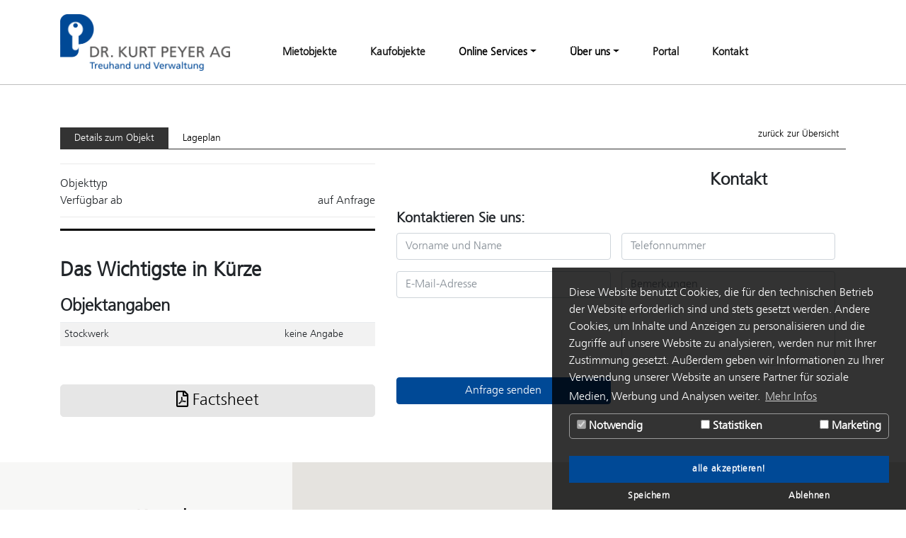

--- FILE ---
content_type: text/html; charset=utf-8
request_url: https://www.peyer-immob.ch/mietobjekte/?tx_propertix_objects%5BobjectID%5D=16301-1012&tx_propertix_objects%5Buid%5D=13285&tx_propertix_objects%5Baction%5D=details&tx_propertix_objects%5Bcontroller%5D=Objects&cHash=aecbc67a6ee17bb8b0c80bc1a4282990
body_size: 8765
content:
<!DOCTYPE html>
<html lang="de">
<head>

<meta charset="utf-8">
<!-- 
	This website is powered by TYPO3 - inspiring people to share!
	TYPO3 is a free open source Content Management Framework initially created by Kasper Skaarhoj and licensed under GNU/GPL.
	TYPO3 is copyright 1998-2018 of Kasper Skaarhoj. Extensions are copyright of their respective owners.
	Information and contribution at https://typo3.org/
-->




<meta name="generator" content="TYPO3 CMS">
<meta name="viewport" content="width=device-width, initial-scale=1, shrink-to-fit=no">
<meta name="abstract" content="Wir sind das führende Immobilientreuhand-Unternehmen der Region Schaffhausen.">


<link rel="stylesheet" type="text/css" href="/typo3temp/assets/css/795f977503.css?1547719668" media="all">
<link rel="stylesheet" type="text/css" href="/typo3conf/ext/ws_flexslider/Resources/Public/Css/flexslider.css?1547805991" media="all">
<link rel="stylesheet" type="text/css" href="/typo3conf/ext/ws_flexslider/Resources/Public/Css/mods.css?1547805991" media="all">
<link rel="stylesheet" type="text/css" href="/typo3conf/ext/t3themes_bootstrap4/Resources/Public/vendor/bootstrap/css/bootstrap.min.css?1544184542" media="all">
<link rel="stylesheet" type="text/css" href="/typo3conf/ext/t3themes_bootstrap4/Resources/Public/vendor/font-awesome/css/font-awesome.min.css?1544184542" media="all">
<link rel="stylesheet" type="text/css" href="/typo3conf/ext/t3themes_bootstrap4/Resources/Public/vendor/simple-line-icons/css/simple-line-icons.css?1544184542" media="all">
<link rel="stylesheet" type="text/css" href="/typo3conf/ext/t3themes_bootstrap4/Resources/Public/css/landing-page.min.css?1544184542" media="all">
<link rel="stylesheet" type="text/css" href="/typo3conf/ext/t3themes_bootstrap4/Resources/Public/css/styles.css?1544184542" media="all">
<link rel="stylesheet" type="text/css" href="/fileadmin/css/peyerimmob.css?1561635394" media="all">
<link rel="stylesheet" type="text/css" href="/fileadmin/css/cookiebanner.css?1691141770" media="all">
<link rel="stylesheet" type="text/css" href="/typo3conf/ext/propertix/Resources/Public/css/estates.css?1560262820" media="all">
<link rel="stylesheet" type="text/css" href="/typo3conf/ext/propertix/Resources/Public/vendor/OwlCarousel/owl.carousel.css?1547812555" media="all">
<link rel="stylesheet" type="text/css" href="/typo3conf/ext/propertix/Resources/Public/vendor/OwlCarousel/owl.theme.default.css?1547812555" media="all">
<link rel="stylesheet" type="text/css" href="/typo3conf/ext/propertix/Resources/Public/vendor/fancybox/jquery.fancybox.min.css?1555399216" media="all">
<link rel="stylesheet" type="text/css" href="https://use.fontawesome.com/releases/v5.6.3/css/all.css" media="all">
<link rel="stylesheet" type="text/css" href="/typo3conf/ext/powermail/Resources/Public/Css/Basic.css?1548335778" media="all">
<link rel="stylesheet" type="text/css" href="/typo3conf/ext/slickcarousel/Resources/Public/Css/slick.min.css?1544184542" media="all">
<link rel="stylesheet" type="text/css" href="/typo3conf/ext/dp_cookieconsent/Resources/Public/css/dp_cookieconsent.css?1691148197" media="all">



<script src="/typo3conf/ext/t3themes_bootstrap4/Resources/Public/vendor/jquery/jquery.min.js?1546617294" type="text/javascript"></script>
<script src="/typo3conf/ext/propertix/Resources/Public/vendor/jQuery/jquery-migrate.min.js?1547555942" type="text/javascript"></script>
<script src="/typo3conf/ext/t3themes_bootstrap4/Resources/Public/vendor/bootstrap/js/bootstrap.bundle.min.js?1544184542" type="text/javascript"></script>
<script src="/typo3conf/ext/t3themes_bootstrap4/Resources/Public/js/init.js?1554203343" type="text/javascript"></script>
<script src="/typo3conf/ext/propertix/Resources/Public/vendor/OwlCarousel/owl.carousel.js?1547812539" type="text/javascript"></script>
<script src="/typo3conf/ext/propertix/Resources/Public/vendor/fancybox/jquery.fancybox.min.js?1555398926" type="text/javascript"></script>
<script src="/typo3conf/ext/propertix/Resources/Public/js/estates.js?1557929022" type="text/javascript"></script>
<script src="/typo3conf/ext/propertix/Resources/Public/vendor/googleMaps/jquery.googlemap.js?1547555941" type="text/javascript"></script>

<script src="/typo3temp/assets/js/9a38f34785.js?1553006115" type="text/javascript"></script>



<link href="https://fonts.googleapis.com/css?family=Lato:300,400,700,300italic,400italic,700italic" rel="stylesheet" type="text/css"><link href="https://fonts.googleapis.com/css?family=Hammersmith+One&amp;subset=latin-ext" rel="stylesheet" type="text/css"><link href="https://fonts.googleapis.com/css?family=Josefin+Sans:400,700" rel="stylesheet" type="text/css"><script data-ignore="1" data-cookieconsent="statistics" type="text/plain"></script>				<link rel="apple-touch-icon" sizes="57x57" href="/fileadmin/icons/apple-touch-icon-57x57.png">
				<link rel="apple-touch-icon" sizes="60x60" href="/fileadmin/icons/apple-touch-icon-60x60.png">
				<link rel="apple-touch-icon" sizes="72x72" href="/fileadmin/icons/apple-touch-icon-72x72.png">
				<link rel="apple-touch-icon" sizes="76x76" href="/fileadmin/icons/apple-touch-icon-76x76.png">
				<link rel="apple-touch-icon" sizes="114x114" href="/fileadmin/icons/apple-touch-icon-114x114.png">
				<link rel="apple-touch-icon" sizes="120x120" href="/fileadmin/icons/apple-touch-icon-120x120.png">
				<link rel="apple-touch-icon" sizes="144x144" href="/fileadmin/icons/apple-touch-icon-144x144.png">
				<link rel="apple-touch-icon" sizes="152x152" href="/fileadmin/icons/apple-touch-icon-152x152.png">
				<link rel="apple-touch-icon" sizes="180x180" href="/fileadmin/icons/apple-touch-icon-180x180.png">
				<link rel="icon" type="image/png" href="/fileadmin/icons/favicon-32x32.png" sizes="32x32">
				<link rel="icon" type="image/png" href="/fileadmin/icons/android-chrome-192x192.png" sizes="192x192">
				<link rel="icon" type="image/png" href="/fileadmin/icons/favicon-16x16.png" sizes="16x16">
				<link rel="manifest" href="/fileadmin/icons/manifest.json">
				<meta name="msapplication-TileColor" content="#da532c">
				<meta name="msapplication-TileImage" content="/fileadmin/icons/mstile-144x144.png">
<script async data-ignore="1" data-cookieconsent="statistics" src="https://www.googletagmanager.com/gtag/js?id=UA-105606270-1"></script>
<script data-ignore="1" data-cookieconsent="statistics">
  window.dataLayer = window.dataLayer || [];
  function gtag(){dataLayer.push(arguments);}
  gtag('js', new Date());

  gtag('config', 'UA-105606270-1');
</script>


<title></title>
<meta property="og:image" content="https://www.peyer-immob.ch/fileadmin/Immobilien/images/" />
<meta name="description" content="..." />
</head>
<body>

<!-- Header --><!-- Background > Container --><div class="headerC25 header" style=""><div class="container"><!-- Header --><a href="/"><img id="logo" style="background:transparent;padding:12px;margin:12px 0 0 0;padding-top:0;" src="/fileadmin/images/peyer_logo.png" alt="Logo Peyer" /></a><!-- f.media maybe? --><!-- HEADER CONTENT --><!-- SHOW DEFAULT THEME NAVIGATION --><!-- Static navbar --><nav class="navbar navbar-expand-lg navbar-light"><a class="navbar-brand" href="#"></a><button class="navbar-toggler collapsed" type="button" data-toggle="collapse" data-target="#navbarNavDropdown" aria-controls="navbarNavDropdown" aria-expanded="false" aria-label="Toggle navigation"><!--<span class="navbar-toggler-icon"></span>--><span class="icon-bar top-bar"></span><span class="icon-bar middle-bar"></span><span class="icon-bar bottom-bar"></span><span class="sr-only">Toggle navigation</span></button><div class="collapse navbar-collapse" id="navbarNavDropdown"><ul class="navbar-nav"><li class="nav-item active"><a class="nav-link" href="/mietobjekte/">Mietobjekte <!-- <span class="sr-only">(current)</span> --></a></li><li class="nav-item active"><a class="nav-link" href="/kaufobjekte/">Kaufobjekte <!-- <span class="sr-only">(current)</span> --></a></li><li class="nav-item dropdown"><a class="nav-link dropdown-toggle" href="/online-services/" id="navbarDropdownMenuLink" data-toggle="dropdown" aria-haspopup="true" aria-expanded="false">Online Services</a><ul class="dropdown-menu" aria-labelledby="navbarDropdownMenuLink"><li class="nav-item active"><a class="nav-link" href="/online-services/anmeldeformulare/">Anmeldeformulare <!-- <span class="sr-only">(current)</span> --></a></li><li class="nav-item active"><a class="nav-link" href="/online-services/anmeldung-untermieter/">Anmeldung Untermieter <!-- <span class="sr-only">(current)</span> --></a></li><li class="nav-item active"><a class="nav-link" href="/online-services/merkblaetter/">Merkblätter <!-- <span class="sr-only">(current)</span> --></a></li><li class="nav-item active"><a class="nav-link" href="/online-services/checklisten/">Checklisten <!-- <span class="sr-only">(current)</span> --></a></li><li class="nav-item active"><a class="nav-link" href="/online-services/hauswart-formulare/">Hauswart-Formulare <!-- <span class="sr-only">(current)</span> --></a></li><li class="nav-item dropdown"><a class="nav-link dropdown-toggle disabled" href="#" id="navbarDropdownMenuLink" data-toggle="dropdown___" aria-haspopup="true" aria-expanded="true">Online-Fomulare</a><ul class="dropdown-menu show" aria-labelledby="navbarDropdownMenuLink"><li class="nav-item active"><a class="nav-link" href="/online-services/online-fomulare/reparaturmeldung/">Reparaturmeldung <!-- <span class="sr-only">(current)</span> --></a></li><li class="nav-item active"><a class="nav-link" href="/online-services/online-fomulare/schluesselbestellung/">Schlüsselbestellung <!-- <span class="sr-only">(current)</span> --></a></li><li class="nav-item active"><a class="nav-link" href="/online-services/online-fomulare/tv-anschluss-plombieren/">TV-Anschluss plombieren <!-- <span class="sr-only">(current)</span> --></a></li><li class="nav-item active"><a class="nav-link" href="/online-services/online-fomulare/aenderung-mieterdaten/">Änderung Mieterdaten <!-- <span class="sr-only">(current)</span> --></a></li><li class="nav-item active"><a class="nav-link" href="/online-services/online-fomulare/meldung-bank-postverbindung/">Meldung Bank-/Postverbindung <!-- <span class="sr-only">(current)</span> --></a></li><li class="nav-item active"><a class="nav-link" href="/online-services/online-fomulare/bestellung-qr-rechnungen/">Bestellung QR-Rechnungen <!-- <span class="sr-only">(current)</span> --></a></li><li class="nav-item active"><a class="nav-link" href="/online-services/online-fomulare/abmeldung-qr-rechnungen/">Abmeldung QR-Rechnungen <!-- <span class="sr-only">(current)</span> --></a></li><li class="nav-item active"><a class="nav-link" href="/online-services/online-fomulare/bestellung-briefkastenschilder/">Bestellung Briefkastenschilder <!-- <span class="sr-only">(current)</span> --></a></li></ul></li></ul></li><li class="nav-item dropdown"><a class="nav-link dropdown-toggle" href="/ueber-uns/" id="navbarDropdownMenuLink" data-toggle="dropdown" aria-haspopup="true" aria-expanded="false">Über uns</a><ul class="dropdown-menu" aria-labelledby="navbarDropdownMenuLink"><li class="nav-item active"><a class="nav-link" href="/ueber-uns/dienstleistungen/">Dienstleistungen <!-- <span class="sr-only">(current)</span> --></a></li><li class="nav-item active"><a class="nav-link" href="/ueber-uns/leitbild/">Leitbild <!-- <span class="sr-only">(current)</span> --></a></li><li class="nav-item active"><a class="nav-link" href="/ueber-uns/peyer-team/">Peyer Team <!-- <span class="sr-only">(current)</span> --></a></li></ul></li><li class="nav-item active"><a class="nav-link" href="https://peyer-immob.wwportal.ch/">Portal <!-- <span class="sr-only">(current)</span> --></a></li><li class="nav-item active"><a class="nav-link" href="/kontakt/">Kontakt <!-- <span class="sr-only">(current)</span> --></a></li></ul></div></nav></div></div><!-- SECTIONS START --><!-- SECTIONS END --><!-- ABOVE PAGE CONTENT --><!-- Main --><!-- Container --><div class="container"><!--TYPO3SEARCH_begin--><!-- Min. 1 sidebars value is not empty --><div class="row"><!-- Both are not empty --><!-- Both are set as "hide" -> Dont wrap! --><!-- ATTENTION! THE USERSETTING SAYS: DON'T WRAP! --></div><div id="c95" class="frame frame-default frame-type-list frame-layout-0"><div class="tx-estatemanager tx-propertix">
	
<div class="row col-12">
  <h2>
    
      <span class="pull-right" style="font-size:18px;color:#ccc;">
        <span class="glyphicon glyphicon-print" onclick="window.print();"></span>
      </span>
  </h2>
</div>
<div class="row" role="tabpanel" id="details">
  <!-- Nav tabs -->
  <div class="col-12">
    <ul class="estate-details-tabs nav nav-tabs" role="tablist">
      <li role="presentation" class="nav-item"><a class="nav-link active" href="#facts" aria-controls="facts" role="tab" data-toggle="tab">Details zum Objekt</a></li>
      <li role="presentation" class="nav-item"><a class="nav-link" href="#location" aria-controls="location" role="tab" data-toggle="tab">Lageplan</a></li>
      
      <li class="link-back" class="nav item">
       <a href="" aria-controls="profile" role="tab" data-toggle="tab">
        
         <a href="/mietobjekte/">zurück zur Übersicht</a>
        
        
       </a>
      </li>
    </ul>
  </div>
</div>
<div class="row estate-details tab-content" id="detailsContent">
  <!-- Object Details -->
  <div role="tabpanel" class="col-12 tab-pane fade show active" id="facts">
    <div class="row">
      <!-- Object Details -->
      <div class="col-md-5">
        <div class="infobox">
          <div>
            
          </div>
          <div>
            <b>
            
            
            </b>
          </div>
        </div>
        <hr />
        <div class="infobox">
          <div class="row">
            <div class="col-4 col-sm-4">Objekttyp</div>
            <div class="col-8 col-sm-8 text-right"></div>
          </div>
          
          <div class="row">
            <div class="col-4 col-sm-4">Verfügbar ab</div>
            <div class="col-8 col-sm-8 text-right">auf Anfrage</div>
          </div>
        </div>
        <hr />
        <div class="infobox">
          
          
          
        </div>
        <hr class="bold" />
        <h3>Das Wichtigste in Kürze</h3>
        <div class="infobox">
          







          




  <h4>Objektangaben</h4>
  <table class="table table-striped">
   
  <tr>
    <td>Stockwerk</td>
    <td>keine Angabe</td>
  </tr>
  
  
  
  
  
  
  
  
    
  <!--
  
  
  -->
  

  
  

  
  
  
  
  
  
  
  
  <!--
  
  -->
  
  </table>




          









        </div>
		<div class="pdf_factsheet">
			<a href="/mietobjekte/?tx_propertix_objects%5BobjectID%5D=-&amp;tx_propertix_objects%5Baction%5D=details_PDF&amp;tx_propertix_objects%5Bcontroller%5D=Objects&amp;cHash=a2b405f750e681a459995def25817f25">
				<i class="far fa-file-pdf"></i> Factsheet
			</a>
		</div>

 
  </div>
      <div class="col-12 col-md-7">
        

<div class="estate-details-images-wrapper">
  <div class="estate-details-images-showcase">
    
  </div>
  <div class="row" style="margin-left:0px;margin-right:0px;">
  
  </div>
</div>

        

<div class="row object-description">
  <div class="col-md-8">
    

    

    
  </div>
  <div class="col-md-4 contact">
    <h4>Kontakt</h4>
    
    
    

    
    
  </div>
</div>

		<div class="obj_form">
		<h5>Kontaktieren Sie uns:</h5>
		
<div id="c218" class="frame frame-default frame-type-list frame-layout-0"><div class="tx-powermail"><div class="container-fluid"><form data-parsley-validate="data-parsley-validate" data-validate="html5" enctype="multipart/form-data" name="field" class="powermail_form powermail_form_12 nolabel form-horizontal " action="/mietobjekte/?tx_propertix_objects%5BobjectID%5D=16301-1012&amp;tx_propertix_objects%5Buid%5D=13285&amp;tx_propertix_objects%5Baction%5D=details&amp;tx_propertix_objects%5Bcontroller%5D=Objects&amp;cHash=a0b57b9ed025f28b0f78508df5d7dcbc&amp;tx_powermail_pi1%5Baction%5D=create&amp;tx_powermail_pi1%5Bcontroller%5D=Form#c218" method="post"><div><input type="hidden" name="tx_powermail_pi1[__referrer][@extension]" value="Powermail" /><input type="hidden" name="tx_powermail_pi1[__referrer][@vendor]" value="In2code" /><input type="hidden" name="tx_powermail_pi1[__referrer][@controller]" value="Form" /><input type="hidden" name="tx_powermail_pi1[__referrer][@action]" value="form" /><input type="hidden" name="tx_powermail_pi1[__referrer][arguments]" value="YTowOnt91caa34d08cd803a2b9d65e9deafcc7939cdc35c6" /><input type="hidden" name="tx_powermail_pi1[__referrer][@request]" value="a:4:{s:10:&quot;@extension&quot;;s:9:&quot;Powermail&quot;;s:11:&quot;@controller&quot;;s:4:&quot;Form&quot;;s:7:&quot;@action&quot;;s:4:&quot;form&quot;;s:7:&quot;@vendor&quot;;s:7:&quot;In2code&quot;;}7eeb6d87779520f347b188975e6e63425c3c2b70" /><input type="hidden" name="tx_powermail_pi1[__trustedProperties]" value="a:2:{s:5:&quot;field&quot;;a:11:{s:4:&quot;name&quot;;i:1;s:7:&quot;telefon&quot;;i:1;s:6:&quot;e_mail&quot;;i:1;s:9:&quot;bemerkung&quot;;i:1;s:13:&quot;objekt_nummer&quot;;i:1;s:14:&quot;objekt_strasse&quot;;i:1;s:10:&quot;objekt_plz&quot;;i:1;s:10:&quot;objekt_ort&quot;;i:1;s:16:&quot;objekt_kategorie&quot;;i:1;s:9:&quot;team_mail&quot;;i:1;s:4:&quot;__hp&quot;;i:1;}s:4:&quot;mail&quot;;a:1:{s:4:&quot;form&quot;;i:1;}}ba0cb729dfa37aababb7e00deeccd87e83574042" /></div><fieldset class="powermail_fieldset powermail_fieldset_12 "><legend class="powermail_legend">Objekt Kontakt</legend><div class="row no-gutters"><div class="powermail_fieldwrap powermail_fieldwrap_type_input powermail_fieldwrap_name  form-group col-md-6 col-xs-12"><label for="powermail_field_name" class="control-label" title="">
        Name
    </label><div class=""><input placeholder="Vorname und Name" class="powermail_input form-control " id="powermail_field_name" type="text" name="tx_powermail_pi1[field][name]" value="" /></div></div><div class="powermail_fieldwrap powermail_fieldwrap_type_input powermail_fieldwrap_telefon  form-group col-md-6 col-xs-12"><label for="powermail_field_telefon" class="control-label" title="">
        Telefon<span class="mandatory">*</span></label><div class=""><input required="required" aria-required="true" data-parsley-required-message="Dieses Feld muss ausgefüllt werden!" data-parsley-trigger="change" placeholder="Telefonnummer" class="powermail_input form-control " id="powermail_field_telefon" type="text" name="tx_powermail_pi1[field][telefon]" value="" /></div></div></div><div class="row no-gutters"><div class="powermail_fieldwrap powermail_fieldwrap_type_input powermail_fieldwrap_e_mail  form-group col-md-6 col-xs-12"><label for="powermail_field_e_mail" class="control-label" title="">
        E-Mail<span class="mandatory">*</span></label><div class=""><input required="required" aria-required="true" data-parsley-required-message="Dieses Feld muss ausgefüllt werden!" data-parsley-trigger="change" data-parsley-error-message="Keine gültige E-Mail-Adresse!" placeholder="E-Mail-Adresse" class="powermail_input form-control " id="powermail_field_e_mail" type="email" name="tx_powermail_pi1[field][e_mail]" value="" /></div></div><div class="powermail_fieldwrap powermail_fieldwrap_type_textarea powermail_fieldwrap_bemerkung  form-group col-md-6 col-xs-12"><label for="powermail_field_bemerkung" class="control-label" title="">
        Bemerkung
    </label><div class=""><textarea rows="5" cols="20" placeholder="Bemerkungen" class="powermail_textarea form-control " id="powermail_field_bemerkung" name="tx_powermail_pi1[field][bemerkung]"></textarea></div></div></div><div class="row no-gutters"><div class="powermail_fieldwrap powermail_fieldwrap_type_submit powermail_fieldwrap_marker  form-group col-md-6 col-xs-12"><div class=" col-sm-offset-2"><input class="btn btn-primary" type="submit" value="Anfrage senden" /></div></div><input class="powermail_hidden  powermail_objekt_nummer" id="powermail_field_objekt_nummer" type="hidden" name="tx_powermail_pi1[field][objekt_nummer]" value="16301-1012" /></div><div class="row no-gutters"><input class="powermail_hidden  powermail_objekt_strasse" id="powermail_field_objekt_strasse" type="hidden" name="tx_powermail_pi1[field][objekt_strasse]" value="" /><input class="powermail_hidden  powermail_objekt_plz" id="powermail_field_objekt_plz" type="hidden" name="tx_powermail_pi1[field][objekt_plz]" value="" /></div><div class="row no-gutters"><input class="powermail_hidden  powermail_objekt_ort" id="powermail_field_objekt_ort" type="hidden" name="tx_powermail_pi1[field][objekt_ort]" value="" /><input class="powermail_hidden  powermail_objekt_kategorie" id="powermail_field_objekt_kategorie" type="hidden" name="tx_powermail_pi1[field][objekt_kategorie]" value="" /></div><div class="row no-gutters"><input class="powermail_hidden  powermail_team_mail" id="powermail_field_team_mail" type="hidden" name="tx_powermail_pi1[field][team_mail]" value="" /></div></fieldset><input class="powermail_form_uid" type="hidden" name="tx_powermail_pi1[mail][form]" value="12" /><div style="margin-left: -99999px; position: absolute;"><label for="powermail_hp_12">
			Diese Feld nicht ausfüllen!
		</label><input autocomplete="new-powermail-hp" id="powermail_hp_12" type="text" name="tx_powermail_pi1[field][__hp]" value="" /></div></form></div></div>
</div>


		</div>
      </div>

    </div>
  </div>
  <div role="tabpanel" class="col-12 tab-pane fade" id="location">
    <div class="row">
      <div class="col-12" style="padding: 0px 30px;">
        <div id="map"></div>
      </div>
    </div>
    <script type="text/javascript">
      $(function() {
       $("#map").googleMap({
        zoom: 16, // Initial zoom level (optional)
        type: "ROADMAP" // Map type (optional)
       });
       $("#map").addMarker({
        address: "  "
       });
        // $('a[href="#location"]').on('shown.bs.tab',function(e){
        //  $("#map").googleMap({
        //   zoom: 16, // Initial zoom level (optional)
        //   type: "ROADMAP" // Map type (optional)
        //  });
        //   $('#map').html("Karte wird geladen...");
        //   google.maps.event.trigger(map,'resize');
        //   $("#map").addMarker({
        //     address: "  "
        //   });
        // });
      });
    </script>
  </div>
  
</div>

</div>
</div><div class="row"></div><!--TYPO3SEARCH_end--></div><!-- Footer --><footer class="footer footerC25"><div id="c70" class="frame frame-default frame-type-list frame-layout-0 frame-space-after-medium"><div class="tx-maps2"><div id="maps2-70" class="maps2" data-environment="{&quot;settings&quot;:{&quot;infoWindowContentTemplatePath&quot;:&quot;EXT:maps2\/Resources\/Private\/Templates\/InfoWindowContent.html&quot;,&quot;infoWindow&quot;:{&quot;image&quot;:{&quot;width&quot;:&quot;150c&quot;,&quot;height&quot;:&quot;150c&quot;}},&quot;markerClusterer&quot;:{&quot;enable&quot;:&quot;0&quot;,&quot;imagePath&quot;:&quot;EXT:maps2\/Resources\/Public\/Icons\/MarkerClusterer\/m&quot;},&quot;poiCollection&quot;:&quot;2&quot;,&quot;categories&quot;:&quot;&quot;,&quot;mapWidth&quot;:&quot;100%&quot;,&quot;mapHeight&quot;:&quot;400&quot;,&quot;zoom&quot;:&quot;14&quot;,&quot;mapTypeId&quot;:&quot;google.maps.MapTypeId.ROADMAP&quot;,&quot;zoomControl&quot;:&quot;1&quot;,&quot;mapTypeControl&quot;:&quot;0&quot;,&quot;scaleControl&quot;:&quot;1&quot;,&quot;streetViewControl&quot;:&quot;1&quot;,&quot;fullScreenControl&quot;:&quot;1&quot;,&quot;activateScrollWheel&quot;:&quot;0&quot;,&quot;styles&quot;:&quot;&quot;},&quot;extConf&quot;:{&quot;allowMapTemplatePath&quot;:&quot;EXT:maps2\/Resources\/Private\/Templates\/AllowMapForm.html&quot;,&quot;defaultCountry&quot;:&quot;Schweiz&quot;,&quot;defaultLatitude&quot;:0,&quot;defaultLongitude&quot;:0,&quot;defaultRadius&quot;:250,&quot;explicitAllowGoogleMaps&quot;:false,&quot;explicitAllowGoogleMapsBySessionOnly&quot;:false,&quot;fillColor&quot;:&quot;#FF0000&quot;,&quot;fillOpacity&quot;:0.35,&quot;googleMapsGeocodeApiKey&quot;:&quot;AIzaSyAR5KgPUE11UzzTMCFKlmUBqm_oZJaLT8s&quot;,&quot;googleMapsJavaScriptApiKey&quot;:&quot;AIzaSyAR5KgPUE11UzzTMCFKlmUBqm_oZJaLT8s&quot;,&quot;googleMapsLibrary&quot;:&quot;https:\/\/maps.googleapis.com\/maps\/api\/js?key=AIzaSyAR5KgPUE11UzzTMCFKlmUBqm_oZJaLT8s&amp;libraries=places&quot;,&quot;infoWindowContentTemplatePath&quot;:&quot;EXT:maps2\/Resources\/Private\/Templates\/InfoWindowContent.html&quot;,&quot;markerIconAnchorPosX&quot;:13,&quot;markerIconAnchorPosY&quot;:40,&quot;markerIconHeight&quot;:40,&quot;markerIconWidth&quot;:25,&quot;strokeColor&quot;:&quot;#FF0000&quot;,&quot;strokeOpacity&quot;:0.8,&quot;strokeWeight&quot;:2},&quot;id&quot;:25,&quot;contentRecord&quot;:{&quot;uid&quot;:70,&quot;pid&quot;:1,&quot;t3ver_oid&quot;:0,&quot;t3ver_id&quot;:0,&quot;t3ver_wsid&quot;:0,&quot;t3ver_label&quot;:&quot;&quot;,&quot;t3ver_state&quot;:0,&quot;t3ver_stage&quot;:0,&quot;t3ver_count&quot;:0,&quot;t3ver_tstamp&quot;:0,&quot;t3ver_move_id&quot;:0,&quot;t3_origuid&quot;:0,&quot;tstamp&quot;:1557927551,&quot;crdate&quot;:1542120155,&quot;cruser_id&quot;:1,&quot;editlock&quot;:0,&quot;hidden&quot;:0,&quot;sorting&quot;:6400,&quot;CType&quot;:&quot;list&quot;,&quot;header&quot;:&quot;&quot;,&quot;header_position&quot;:&quot;&quot;,&quot;rowDescription&quot;:&quot;&quot;,&quot;bodytext&quot;:null,&quot;bullets_type&quot;:0,&quot;uploads_description&quot;:0,&quot;uploads_type&quot;:0,&quot;assets&quot;:0,&quot;image&quot;:0,&quot;imagewidth&quot;:0,&quot;imageorient&quot;:0,&quot;imagecols&quot;:2,&quot;imageborder&quot;:0,&quot;media&quot;:0,&quot;layout&quot;:&quot;0&quot;,&quot;frame_class&quot;:&quot;default&quot;,&quot;deleted&quot;:0,&quot;cols&quot;:0,&quot;spaceBefore&quot;:0,&quot;spaceAfter&quot;:0,&quot;space_before_class&quot;:&quot;&quot;,&quot;space_after_class&quot;:&quot;medium&quot;,&quot;records&quot;:null,&quot;pages&quot;:&quot;&quot;,&quot;starttime&quot;:0,&quot;endtime&quot;:0,&quot;colPos&quot;:10,&quot;subheader&quot;:&quot;&quot;,&quot;fe_group&quot;:&quot;&quot;,&quot;header_link&quot;:&quot;&quot;,&quot;image_zoom&quot;:0,&quot;header_layout&quot;:&quot;0&quot;,&quot;list_type&quot;:&quot;maps2_maps2&quot;,&quot;sectionIndex&quot;:0,&quot;linkToTop&quot;:0,&quot;file_collections&quot;:null,&quot;filelink_size&quot;:0,&quot;filelink_sorting&quot;:&quot;&quot;,&quot;target&quot;:&quot;&quot;,&quot;date&quot;:0,&quot;recursive&quot;:0,&quot;imageheight&quot;:0,&quot;sys_language_uid&quot;:0,&quot;accessibility_title&quot;:&quot;&quot;,&quot;accessibility_bypass&quot;:0,&quot;accessibility_bypass_text&quot;:&quot;&quot;,&quot;l18n_parent&quot;:0,&quot;l10n_source&quot;:0,&quot;selected_categories&quot;:null,&quot;category_field&quot;:&quot;&quot;,&quot;table_class&quot;:&quot;&quot;,&quot;table_caption&quot;:null,&quot;table_delimiter&quot;:124,&quot;table_enclosure&quot;:0,&quot;table_header_position&quot;:0,&quot;table_tfoot&quot;:0,&quot;tx_impexp_origuid&quot;:0,&quot;l10n_state&quot;:null,&quot;categories&quot;:0,&quot;tx_wsflexslider_images&quot;:null,&quot;backupColPos&quot;:-2,&quot;tx_gridelements_backend_layout&quot;:&quot;0&quot;,&quot;tx_gridelements_children&quot;:0,&quot;tx_gridelements_container&quot;:0,&quot;tx_gridelements_columns&quot;:0,&quot;slickdefault&quot;:0,&quot;slickheight&quot;:&quot;0.5&quot;,&quot;tx_slickcarouselbgimg&quot;:&quot;&quot;,&quot;tx_perfectlightbox_activate&quot;:0,&quot;tx_perfectlightbox_imageset&quot;:0,&quot;tx_perfectlightbox_presentation&quot;:0,&quot;tx_perfectlightbox_slideshow&quot;:0,&quot;tx_generic_gallery_items&quot;:0,&quot;tx_generic_gallery_predefined&quot;:null,&quot;tx_generic_gallery_images&quot;:null,&quot;tx_generic_gallery_collection&quot;:0}}" data-pois="[{&quot;address&quot;:&quot;Schlagbaumstrasse 6, 8200 Schaffhausen, Schweiz&quot;,&quot;categories&quot;:[],&quot;collectionType&quot;:&quot;Point&quot;,&quot;distance&quot;:0,&quot;fillColor&quot;:&quot;&quot;,&quot;fillOpacity&quot;:&quot;&quot;,&quot;firstFoundCategoryWithIcon&quot;:null,&quot;infoWindowContent&quot;:&quot;\n\n\n    \n\t\n\n  &lt;div class=\&quot;titleWrapper\&quot;&gt;&lt;strong&gt;Dr. Kurt Peyer AG&lt;\/strong&gt;&lt;\/div&gt;\n\n  &lt;div class=\&quot;addressWrapper\&quot;&gt;\n    \n      \n          &lt;div&gt;Schlagbaumstrasse 6&lt;\/div&gt;\n        \n    \n      \n          &lt;div&gt;8200 Schaffhausen&lt;\/div&gt;\n        \n    \n      \n    \n  &lt;\/div&gt;\n\n  \n    &lt;br \/&gt;\n    &lt;div class=\&quot;infoWindowContent\&quot;&gt;&lt;\/div&gt;\n  \n\n  \n\n\n&quot;,&quot;infoWindowImages&quot;:{},&quot;latitude&quot;:47.700532,&quot;longitude&quot;:8.63548,&quot;markerIcon&quot;:&quot;&quot;,&quot;markerIconAnchorPosX&quot;:13,&quot;markerIconAnchorPosY&quot;:40,&quot;markerIconHeight&quot;:40,&quot;markerIconWidth&quot;:25,&quot;pid&quot;:1,&quot;pois&quot;:[],&quot;radius&quot;:0,&quot;strokeColor&quot;:&quot;&quot;,&quot;strokeOpacity&quot;:&quot;&quot;,&quot;strokeWeight&quot;:&quot;&quot;,&quot;title&quot;:&quot;Dr. Kurt Peyer AG&quot;,&quot;uid&quot;:2}]"></div></div></div><div id="c71" class="frame frame-default frame-type-text frame-layout-3"><header><h2 class="">
				Kontakt
			</h2></header><p><b>Dr. Kurt Peyer AG</b><br /> Schlagbaumstrasse 6<br /> 8201&nbsp;Schaffhausen<br /><br /> T +41 52 632 90 90<br /><a href="javascript:linkTo_UnCryptMailto('ocknvq,kphqBrgagt\/kooqd0ej');">info(at)peyer-immob.ch</a></p></div><div class="container"><div class="row   "><div class="col  col-md-4   "><div class="container"><div id="c72" class="frame frame-default frame-type-text frame-layout-40"><p><sup>Copyright Dr. Kurt Peyer AG</sup></p></div></div></div><div class="col  col-md-4   "></div><div class="col  col-md-4   "><div id="c191" class="frame frame-default frame-type-text frame-layout-0"><p class="text-right"><sup><a href="/impressum/">Impressum</a> | <a href="/datenschutz/">Datenschutz</a></sup></p></div></div></div></div></footer></footer>
<script src="/typo3conf/ext/slickcarousel/Resources/Public/JavaScript/jquery.min.js?1544184542" type="text/javascript"></script>
<script src="/fileadmin/js/peyerimmob.js?1558105214" type="text/javascript"></script>
<script src="/typo3conf/ext/maps2/Resources/Public/JavaScript/Maps2.js?1544184543" type="text/javascript"></script>
<script src="https://maps.googleapis.com/maps/api/js?key=AIzaSyAR5KgPUE11UzzTMCFKlmUBqm_oZJaLT8s&amp;libraries=places&amp;callback=initMap" type="text/javascript"></script>
<script src="/typo3conf/ext/slickcarousel/Resources/Public/JavaScript/slick.min.js?1544184542" type="text/javascript"></script>
<script src="/typo3conf/ext/slickcarousel/Resources/Public/JavaScript/progressbar.min.js?1544184542" type="text/javascript"></script>

<script src="/typo3conf/ext/ws_flexslider/Resources/Public/JavaScript/jquery.flexslider-min.js?1547805991" type="text/javascript"></script>
<script src="/typo3conf/ext/powermail/Resources/Public/JavaScript/Libraries/jquery.datetimepicker.min.js?1548335778" type="text/javascript"></script>
<script src="/typo3conf/ext/powermail/Resources/Public/JavaScript/Libraries/parsley.min.js?1548335778" type="text/javascript"></script>
<script src="/typo3conf/ext/powermail/Resources/Public/JavaScript/Powermail/Tabs.min.js?1548335778" type="text/javascript"></script>
<script src="/typo3conf/ext/powermail/Resources/Public/JavaScript/Powermail/Form.min.js?1548335778" type="text/javascript"></script>
<script src="/typo3conf/ext/dp_cookieconsent/Resources/Public/JavaScript/dp_cookieconsent.js?1691148197" type="text/javascript"></script>


<!--
  ~ Copyright (c) 2021.
  ~
  ~ @category   TYPO3
  ~
  ~ @copyright  2021 Dirk Persky (https://github.com/DirkPersky)
  ~ @author     Dirk Persky <info@dp-wired.de>
  ~ @license    MIT
  -->


<!-- Begin Cookie Consent plugin by Dirk Persky - https://github.com/DirkPersky/typo3-dp_cookieconsent -->
<script type="text/plain" data-ignore="1" data-dp-cookieDesc="layout">
    Diese Website benutzt Cookies, die für den technischen Betrieb der Website erforderlich sind und stets gesetzt werden. Andere Cookies, um Inhalte und Anzeigen zu personalisieren und die Zugriffe auf unsere Website zu analysieren, werden nur mit Ihrer Zustimmung gesetzt. Außerdem geben wir Informationen zu Ihrer Verwendung unserer Website an unsere Partner für soziale Medien, Werbung und Analysen weiter.


    <a aria-label="learn more about cookies"
       role=button tabindex="0"
       class="cc-link"
       href="/datenschutz/"
       rel="noopener noreferrer nofollow"
       target="_blank"
    >
        Mehr Infos
    </a>


</script>
<script type="text/plain" data-ignore="1" data-dp-cookieSelect="layout">
    <div class="dp--cookie-check" xmlns:f="http://www.w3.org/1999/html">
    <label for="dp--cookie-require">
        <input type="hidden" name="" value="" /><input disabled="disabled" class="dp--check-box" id="dp--cookie-require" type="checkbox" name="" value="" checked="checked" />
        Notwendig
    </label>
    <label for="dp--cookie-statistics">
        <input class="dp--check-box" id="dp--cookie-statistics" type="checkbox" name="" value="" />
        Statistiken
    </label>
    <label for="dp--cookie-marketing">
        <input class="dp--check-box" id="dp--cookie-marketing" type="checkbox" name="" value="" />
        Marketing
    </label>
</div>

</script>
<script type="text/plain" data-ignore="1" data-dp-cookieRevoke="layout">
    <div class="cc-revoke dp--revoke {{classes}}">
    <i class="dp--icon-fingerprint"></i>
    <span class="dp--hover">Cookies</span>
</div>



</script>
<script type="text/plain" data-ignore="1" data-dp-cookieIframe="layout">
    <div class="dp--overlay-inner">
    <div class="dp--overlay-header">{{notice}}</div>
    <div class="dp--overlay-description">{{desc}}</div>
    <div class="dp--overlay-button">
        <button class="db--overlay-submit" onclick="window.DPCookieConsent.forceAccept(this)"
                data-cookieconsent="{{type}}" {{style}}>
        {{btn}}
        </button>
    </div>
</div>

</script>
<script type="text/javascript" data-ignore="1">
    window.cookieconsent_options = {
        overlay: {
            notice: false,
            box: {
                background: '#004996',
                text: '#FFFFFF'
            },
            btn: {
                background: '#004996',
                text: '#FFFFFF'
            }
        },
        content: {
            message:'Diese Website benutzt Cookies, die für den technischen Betrieb der Website erforderlich sind und stets gesetzt werden. Andere Cookies, um Inhalte und Anzeigen zu personalisieren und die Zugriffe auf unsere Website zu analysieren, werden nur mit Ihrer Zustimmung gesetzt. Außerdem geben wir Informationen zu Ihrer Verwendung unserer Website an unsere Partner für soziale Medien, Werbung und Analysen weiter.',
            dismiss:'Cookies zulassen!',
            allow:'Speichern',
            deny: 'Ablehnen',
            link:'Mehr Infos',
            href:'/datenschutz/',
            target:'_blank',
            'allow-all': 'alle akzeptieren!',

            media: {
                notice: 'Cookie-Hinweis',
                desc: 'Durch das Laden dieser Ressource wird eine Verbindung zu externen Servern hergestellt, die Cookies und andere Tracking-Technologien verwenden, um die Benutzererfahrung zu personalisieren und zu verbessern. Weitere Informationen finden Sie in unserer Datenschutzerklärung.',
                btn: 'Erlaube Cookies und lade diese Ressource',
            }
        },
        theme: 'edgeless',
        position: 'bottom-right',
        type: 'info',
        revokable: true,
        reloadOnRevoke: false,
        checkboxes: {"statistics":"false","marketing":"false"},
        palette: {
            popup: {
                background: 'rgba(0,0,0,.8)',
                text: '#FFFFFF'
            },
            button: {
                background: '#004996',
                text: '#FFFFFF',
            }
        }
    };
</script>
<!-- End Cookie Consent plugin -->


</body>
</html>

--- FILE ---
content_type: text/css
request_url: https://www.peyer-immob.ch/typo3conf/ext/t3themes_bootstrap4/Resources/Public/css/styles.css?1544184542
body_size: 206
content:
.menu {
    width: 100%;
    padding: 30px 10px 50px;
    margin: 0 auto;
    text-align: center;
    background-color: #fff;
}
.menu ul {
    margin-bottom: 0;
}
.menu a {
    color: #333; 
    text-transform: uppercase;
    opacity: 0.8;
}
.menu a:hover {
    text-decoration: none;
    opacity: 1;
}	


--- FILE ---
content_type: text/css
request_url: https://www.peyer-immob.ch/fileadmin/css/peyerimmob.css?1561635394
body_size: 2817
content:
html {
	scroll-behavior: smooth;
}
body {
  font-family: 'Lato', sans-serif;
  overflow-x:hidden;
}
h1, h2, h3, h4, h5, h6 {
  /*font-family: 'Hammersmith One', sans-serif;*/
  font-weight:600;
}
@font-face {
  font-family : "FrutigerLTStd Light";
  src: url('../../fileadmin/fonts/frutiger-light-webfont.woff');
}

body {
  font-family:FrutigerLTStd Light, Arial Narrow;
  
}
h1, h2, h3, h4, h5, h6 {
  font-family:FrutigerLTStd Light, Arial Narrow;
  font-weight:600;
}
h2 {
  font-size:1.6rem;
}
h1 a, h2 a, h3 a, h4 a, h5 a, h6 a {
  color:#000;
}
a {
	color:#004996;
}
a:hover {
	text-decoration:none;
	color:#333;
}
.tx-powermail .container-fluid {
	padding:0;
}
.openings p {
	margin-bottom:0;
}

.flexslider {
  border:none !important;
}
.flex-viewport {
  /*max-height:750px !important;*/
}
.flexslider .caption-wrapper {
	display:none;
}
.fancybox-caption {
	width:1000px;
	margin:auto;
	border-top:none !important;
}
.dl-front, .teaser-front {
	display:flex;
	cursor:pointer;
}

.dl-front > div {
	background: #004996;
    border: 2px solid #004996;
    color: #fff;
    padding: 15px;
    font-size: 14px;
	padding-bottom:23%;
}
.dl-front > div:hover {
	background: #1f5b9a;
    border: 2px solid #1f5b9a;
}

.dl-front > div h2 {
	font-size:1.4rem;
}
.dl-front > div h2 a, .dl-front > div h2 a:hover {
	color:#fff;
}

#logo {
   max-width:100%;
   height:80px;
   margin-top:20px !important;
   position:absolute;
   z-index:10000;
   padding:0 !important;
}

.pdf_factsheet {
	font-size: 23px;
    border: 1px solid #e6e6e6;
    border-radius: 5px;
    text-align: center;
    padding: 5px;
    background: #e6e6e6;
}
.pdf_factsheet:hover {
	background:#333;
	border: 1px solid #333;
}
.pdf_factsheet:hover a {
	color:#fff;
}

.header {
  height: 120px;
    position: relative;
    width: 100%;
    margin: 0;
    background: transparent;
  border-bottom: 1px #bebebe solid;
  margin-bottom:50px;
}
.header {
margin-bottom:0;
position:fixed;
background:#fff;
z-index:2000;
top:0;
}
.header + div {
	margin-top:150px;
}
.header +div div.tx-ws-flexslider {
	margin-top:-30px;
}
.headerC13 + div, .headerC46 + div {
  /*position: absolute;*/
  /*margin-top:120px;*/
}

.header .container {
  position:relative;
  z-index:1000;
  background:#fff;
  background: transparent;
}

.flex-control-nav {
	bottom:0;
	z-index:1000;
}
.flex-direction-nav a:before {
    font-family: "FontAwesome";
    font-size: 30px;
    display: inline-block;
    content: '\f053';
    color: rgba(255, 255, 255, 0.6);
    text-shadow: none;
}
.flex-direction-nav a.flex-next:before {
	content: '\f054';
}
.flex-control-paging li a {
  width: 11px;
  height: 11px;
  display: block;
  background: #fff;
  background: rgba(255, 255, 255, 0.5);
  cursor: pointer;
  text-indent: -9999px;
  -webkit-border-radius: 20px;
  -moz-border-radius: 20px;
  border-radius: 20px;
}
.flex-control-paging li a:hover {
  background: #fff;
  background: rgba(255, 255, 255, 0.7);
}
.flex-control-paging li a.flex-active {
  background: #fff;
  background: rgba(255, 255, 255, 0.9);
  cursor: default;
}
.navbar {		
padding: 0;
    position: absolute;
    width: 100%;
    left: 0;
}
.navbar-nav {  
  margin-top:25px;
  margin-left:275px;
  padding:15px;
  font-weight:400;
  font-size:15px;
  font-weight:600;
  height:107px;
  /*background:#004996;  width:100%;*/
/*display: flex;
    justify-content: flex-start;*/
    /*flex-direction: row;*/
}


.navbar-collapse {
  
  /*background:rgba(255, 255, 255, 0.8);*/

}
.navbar-nav > .nav-item {
	display:table-column;
	border-right:1px solid rgba(255,255,255,0.4);

}
.navbar-nav > .nav-item:last-child {

	border-right:0;

}
.navbar-collapse .container {
  
  
}
.navbar-light .navbar-nav .nav-link {
	color:#000;
}
.navbar-light .navbar-nav .nav-link:focus, .navbar-light .navbar-nav .nav-link:hover {
	/*color:#fff;*/
	/*opacity:.8;*/
}
.navbar-light .navbar-nav .active>.nav-link, .navbar-light .navbar-nav .nav-link.active, .navbar-light .navbar-nav .nav-link.show, .navbar-light .navbar-nav .show>.nav-link {
  /*color:#fff;*/
}
.nav-link.dropdown-toggle {
	border-bottom:1px solid #fff;
	  font-size:15px;
  font-weight:600;

}
.nav-link.dropdown-toggle.disabled {
	display:none;
}
.dropdown-toggle::after {
	/*display:none;*/
}
.dropdown-menu .dropdown-toggle::after {
	display:none;
}
.dropdown-menu .dropdown-menu {
	padding:0;
}
.navbar-toggler {
  border: none;
  background: transparent !important;
  position:absolute;
  right:50px;
  top:50px;
  z-index:10000;
}


.nav-item {	float:left;	padding:15px;}
.dropdown-menu .nav-item {	padding:0;	float:none;}

.modal-dialog {
  margin-top:150px;
  pointer-events:inherit;
  max-width:100%;
}
.dropdown-menu {
  border:none;
  background:#004996;
  border-radius:0;
  padding: 0.5rem 0.5rem;
}

.dropdown-menu a {
	color:#fff !important;
	white-space:nowrap;
}
.dropdown-menu .dropdown-menu {
	position:relative !important;
}

.navbar-toggler:focus {
  outline: none;
  background: transparent !important;
}

.navbar-toggler .icon-bar {
  background-color: #004996;
  transform: rotate(0deg) translate(0px, 0px);
  transition: ease all .2s;
}

.navbar-toggler .icon-bar {
  display: block;
  width: 23px;
  height: 3px;
  border-radius: 1px;
}

.navbar-toggler .icon-bar+.icon-bar {
  margin-top: 4px;
}

.icon-bar:nth-child(2) {
  width: 23px;
  transition: ease all .2s;
}

.navbar-toggler:hover>.icon-bar:nth-child(2) {
  width: 23px;
  transition: ease all .2s;
}

.navbar-toggler:active>.icon-bar:nth-child(2) {
  width: 23px;
  transition: ease all .2s;
}

.navbar-toggler:not(.collapsed) .icon-bar:nth-child(1) {
  transform: rotate(45deg) translate(5px, 5px);
  transition: ease all .2s;
}

.navbar-toggler:not(.collapsed) .icon-bar:nth-child(2) {
  opacity: 0;
  transition: ease all .2s;
}

.navbar-toggler:not(.collapsed) .icon-bar:nth-child(3) {
  transform: rotate(-45deg) translate(5px, -5px);
  transition: ease all .2s;
}
.pwt .carousel-inner {
  width:90%;
  margin:auto;
}

.ce-table td {
	white-space:nowrap;
}
.carousel-inner .carousel-item-right.active,
.carousel-inner .carousel-item-next {
  transform: translateX(33.33%);
}

.carousel-inner .carousel-item-left.active, 
.carousel-inner .carousel-item-prev {
  transform: translateX(-33.33%)
}
  
.carousel-inner .carousel-item-right,
.carousel-inner .carousel-item-left{ 
  transform: translateX(0);
}
.carousel-control-prev-icon {
    background-image: url("data:image/svg+xml;charset=utf8,%3Csvg xmlns='http://www.w3.org/2000/svg' fill='%23000' viewBox='0 0 8 8'%3E%3Cpath d='M5.25 0l-4 4 4 4 1.5-1.5-2.5-2.5 2.5-2.5-1.5-1.5z'/%3E%3C/svg%3E");
}
.carousel-control-next-icon {
    background-image: url("data:image/svg+xml;charset=utf8,%3Csvg xmlns='http://www.w3.org/2000/svg' fill='%23000' viewBox='0 0 8 8'%3E%3Cpath d='M2.75 0l-1.5 1.5 2.5 2.5-2.5 2.5 1.5 1.5 4-4-4-4z'/%3E%3C/svg%3E")
}
.pwt .carousel-control-next {
  justify-content:flex-end;
}

.pwt .carousel-control-prev {
  justify-content:flex-start;
}
.carousel-item img {
  width:100%;
  height:auto;
}.flex-direction-nav a:before {	font-size:30px;	text-shadow:none;}

.teaser {
  display:inline-block;
  overflow:hidden;
}
.teaser a, .teaser a:active, .teaser a:visited {
  color:#000;
}
.teaser h4 {
  font-size:1rem;
  margin-top:10px;
}
.slick-item {
  padding:15px;
}
.powermail_fieldwrap_datum, .powermail_legend {	display:none;}
label {
	font-weight:600;
}
footer {
  background:#004996;
  color:#fff;
}
footer.footer {
  padding-top:0px;
  margin-top:4rem;
  position:relative;
}
footer .frame-type-text.frame-layout-3 {
position: absolute;
    background: rgba(255,255,255,0.7);
    height: 400px;
    top: 0;
    color: #000;
    padding: 4rem;
    padding-left: 15%;
}
footer  a {
	color:#000;
}
footer .col a {
	color:#fff;
}

footer a:hover {
	color:#a2a2a2;
	text-decoration:none;
}
.ce-left img {
  margin-right:20px;
  }
.frame-layout-110 .ce-left img {
	margin-right:0;
	width:100%;

}
.frame-layout-110 .ce-gallery .ce-column {
	position:relative;
	margin-right:7px;
	margin-bottom:7px;
}
.frame-layout-110 .ce-gallery  figcaption {
	position:absolute;
	top:0;
	width:100%;
	height:100%;
	color:#fff;
	padding:15px;
	background:rgba(0,73,150,0.9);
	/*cursor:pointer;*/
	display:none;
}
.frame-layout-110 .ce-gallery  figcaption a {
	color:#fff;
}
.frame-layout-110 .ce-gallery  figcaption span {
	font-size:13px;
	display:block;
}
.frame-layout-110 .ce-gallery  .expand {
	position:absolute;
	bottom:5px;
	right:10px;
}
.frame-layout-120 {
	background: #004996;
    padding: 15px;
    color: #fff;
    margin-bottom: 15px;
}

.frame-layout-2 {
	margin-left:-15px;
	margin-right:-15px;
	
}
.frame-layout-2 ul {
	height: 300px;
    display: flex;
    flex-direction: column;
    flex-wrap: wrap;
    margin: 0;
    padding: 0;
}
.frame-layout-2 ul  li{
	display: inline;
    background: #004996;
	text-align:center;
	
	margin:5px 15px;
}
.frame-layout-2 ul  li a {
	color:#fff;
	width:100%;
	font-weight:600;
	display:block;
	padding:5px;
}
.frame-layout-2 ul  li a:hover {
background: #1f5b9a;
color:#eee;
}
.card {
	border:none;
	border-radius:0;
	margin-bottom:5px;
}

.card-header {
	border: none;
	padding:0;
}
.card-header h5 {
	font-size:1.1rem;
}
.card-header button {
	color:#000;
	text-decoration:none;
	display:block;
	width:100%;
	font-weight:600 !important;
	text-align:left !important;
}
.card-header button:hover {
	color:#fff !important;
	background:#004996;
	text-decoration:none;
	border-radius:0;
}
.panel-collapse {
	padding-top:15px;
}
@media screen and (max-width: 992px) {
.navbar-nav {
	flex-direction:column;
}
.navbar-nav > .nav-item {

	border-right:0;

}
.dl-front {
	margin-bottom:30px;
}
.dl-front > div {

	padding-bottom:40%;
}
.navbar-nav {
	margin-top:107px;
	margin-left:0;
	background:#fff;
	height:auto;
}
.frame-layout-110 .ce-gallery .ce-column {
	position:relative;
	margin-right:1%;
	margin-bottom:5px;
	width:32%
}
}

@media screen and (max-width: 574px) {
	h2 {
		font-size:1.4rem;
	}
  #logo {
    max-width:250px;
    margin-top: 20px !important;
  }
  .navbar-toggler {
    right: 0;
    top: 15px;

}
div.owl-nav {
    top: 25% !important;
    left:15px !important;
    right: 15px !important;
}
.dl-front > div {

	padding-bottom:15px;
}
.frame-layout-2 ul {
	height: 540px;
}
.frame-layout-2 ul li {
	/*margin-right:0;*/
}
.frame-layout-110 .ce-gallery .ce-column {
	position:relative;
	margin-right:0;
	margin-bottom:5px;
	width:100%
}

}

@media screen and (-ms-high-contrast: active), (-ms-high-contrast: none) {  
  .img-fluid {
	  width:100%;
  }
  
}

--- FILE ---
content_type: text/css
request_url: https://www.peyer-immob.ch/fileadmin/css/cookiebanner.css?1691141770
body_size: 588
content:
.cc-window .cc-body > div,
.cc-window .cc-body > span{
    max-width: 500px;
    margin: 0 auto;
}

body .cc-window .dp--cookie-check{
    flex-wrap: wrap;
}

body .cc-window .cc-body > div, body .cc-window .cc-body > span{
    width: 100% !important;
}

body .cc-window.cc-bottom-left, body .cc-window.cc-bottom-right {
    top: auto;
    bottom: 0;
    right: 0;
    left: auto;
    width: 100%;
    max-width: 500px;
}

body .cc-compliance{
    padding: 0 1.5rem;
    box-shadow: none;
    font-size: 14px;
    letter-spacing: 0.5px;
}

body .cc-compliance .cc-btn{
    color:white;
}

body .dp--revoke.cc-bottom, body .dp--revoke.cc-bottom-left, body .dp--revoke.cc-bottom-right{
    display: none;
}


--- FILE ---
content_type: text/css
request_url: https://www.peyer-immob.ch/typo3conf/ext/propertix/Resources/Public/css/estates.css?1560262820
body_size: 3107
content:
/******************* Estates overview *************************/
div.tx-propertix h1,div.tx-propertix h2{
  margin-bottom:30px;
}
div.tx-propertix a{
  color:#000;
}

div#map{
 min-width: 100%;
 min-height: 500px;
}

ul.estate-overview-tabs,ul.estate-details-tabs{
  font-size:13px;
  list-style-type: none;
  margin:0px;
  padding:0px;
  border-bottom:1px solid #333;
  margin-bottom: 10px;
}
ul.estate-overview-tabs li{
  display: inline-block;
  padding:0px 0px;
  padding-top: 7px;
  text-align: center;
  /*text-transform: uppercase;*/
}

ul.estate-details-tabs .nav-link{
 padding:5px 20px;
 border: none;
 border-radius:0px;
 font-size:14px;
}
ul.estate-details-tabs .nav-link[href="#view360"] {
     background: #004996;
    color: #fff;
}
.over360 {
	width: 0;
	height: 0;
	border-top: 120px solid #004996;
	border-bottom: 120px solid transparent;
	border-right: 120px solid transparent;
	position:absolute;
	top:0;
}

.over360 span {
    color: #fff;
    top: 35px;
    width: 100px;
    left: 5px;
    text-align: center;
    font-size: 16px;
    transform: rotate(-45deg);
    display: block;
    top: 0;
    position: absolute;
    top: -7rem;
    left: -1rem;
}


ul.estate-details-tabs.nav-link.active{
  background-color: #333333;
  color:#fff;
}
ul.estate-details-tabs li.link-back{
 float:right;
 margin-right: 0px;
 right: 25px;
 position: absolute;
}

ul.estate-overview-tabs li.active a {
  color:#fff;
  text-decoration: none;
}
ul.estate-overview-tabs li a {
  color:#333;
}

ul.estate-details-tabs li.nav-item{
 padding:0px;
}

div.tx-propertix div.row.overview-searchform{
  margin-bottom:40px;
}

div.tx-propertix form{
  background-color:rgba(234, 237, 247,0.4);
  font-size:14px;
  padding:10px;
  color: #999;
}
div.tx-propertix div.form-group.button-submit{
  position: relative;
  height: 35px;
  vertical-align: bottom;
}

div.tx-propertix input[type="submit"]{

}
div.tx-propertix .form-check-input {
	margin-left:0 !important;
}
div.tx-propertix .form-group{
 margin-right:10px;
}
div.tx-propertix .obj_form  form {
	background:transparent;
	padding:0;
	color:inherit;
}
div.tx-propertix .obj_form  .form-group {
	margin-right:0;
}
div.tx-propertix .obj_form  label{
	display:none;
}
div.tx-propertix .obj_form .container-fluid {
	padding:0;
}
div.tx-propertix select{
 font-size:12px;
 padding:0px;
}

div.tx-propertix label{
 margin-right:10px;
}

div.form-group.checkbox{
  margin:0px 30px;
  /*vertical-align: bottom;*/
}

div.overview-searchform select{
 width:100% !important;
}

div.tx-propertix div.overview-searchform label{
  display: block;
  /*text-transform: uppercase;*/
  font-size:12px;
}

div.tx-propertix div.row{
  margin-bottom:0px;
}

div.estate-overview-info {
  font-size:14px;
  background: #f7f8fc;
  padding-top:10px;
  padding-bottom:10px;
  margin-bottom:15px;
}
div.estate-overview-info .facts .row {
	border-top:1px solid #ccc;
	    padding-top: 10px;
    /* padding-bottom: 10px; */
    margin-top: 10px;
}
div.tx-propertix div#view360{
 padding:0px;

}

/******************* Estates Teaser *************************/

div.estates-teaser .item {
  /*border-top:4px solid #000;*/
}
div.estates-teaser .item p {

}
div.estates-teaser .item h3{
  /*text-transform: uppercase;*/
  font-size:1rem;
  /*font-weight:bold;
  min-height:45px;*/
}

div.estates-teaser .item h3 a{
  color:#000;
}

div.estate-teaser-info {
  font-size:13px;
  /*min-height: 120px;
  padding-top:20px;
  border-bottom:1px solid #333;
  margin-bottom: 10px;
  max-height: 120px;*/
  overflow: hidden;
}
div.estate-teaser-image {
	position:relative;
}
div.estate-teaser-price {
	position:absolute;
	top:0;
	left:0;
	background:#004996;
	color:#fff;
	z-index:1;
	padding:5px;
}
div.roomfront {
	font-size:13px;
    border-top: 1px solid #e3e3e3;
    border-bottom: 1px solid #e3e3e3;
    padding: 5px 0;
    margin-bottom: 5px;
}

div.estate-teaser-image img{

}

div.estates-teaser{

  margin-bottom:40px !important;
}

div.estate-overview-info h3{
  font-size:18px;
  margin-top:0px;
  /*text-transform: uppercase;*/
}

div.tx-propertix div.no-records-found{
  background-color:#eaeaea;
  text-align: center;
  padding:20px;
  font-size:16px;
  font-style: italic;
}

div.tx-propertix div.item{
  margin-bottom:10px;
  /*
  -webkit-box-shadow: 0px 3px 11px 0px rgba(84,81,84,1);
  -moz-box-shadow: 0px 3px 11px 0px rgba(84,81,84,1);
  box-shadow: 0px 3px 11px 0px rgba(84,81,84,1);
  height:380px;
  */
}
div.tx-propertix h3{
  margin-top:10px;
}
div.tx-propertix h3, div.tx-propertix p{
  /*padding:0px 10px;*/
}

div.tx-propertix div.item:hover{
  /* background-color:rgba(234, 234, 234,0.4);*/
}


div.estate-details hr{
  margin-top:10px;
  border:none;
  border-bottom:1px solid #eaeaea;
}
div.estate-details hr.bold{
  border-bottom: 3px solid #000;
  margin-bottom:40px;
}

div.estate-details h3{
  margin-bottom:20px;
}

div.estate-details div.infobox .glyphicon{
  color:#01bc2d;
}

div.estate-details div.infobox > table{
  border-spacing: 0;
  font-size:14px;
  border-bottom: 1px solid #999;
  padding-bottom: 24px;
  margin-bottom: 30px;
}

div.estate-details div.infobox > table:last-child{
  border-spacing: 0;
  font-size:14px;
  border-bottom: none;
}

div.estate-details div.infobox > table tr td:first-child{
  width:70%;
}

div.estate-details div.infobox > table td{
  padding:6px;
}
div.estate-details-image{
  text-align: right;
}

div.estate-details div.object-description{
  margin-top:20px;
  font-size:14px;
  margin-bottom:20px;
}
div.estate-details div.object-description div.contact{
  font-size:13px;
}
div.estate-details div.object-description div.contact h4{
  margin-top:0px;
}
div.estate-details div.object-description div.contact p{
  margin:0px;
  margin-bottom:5px;
}
div.estate-details div.object-description div.contact h5{
  margin-top:20px;
  border-bottom:1px solid #ccc;
  line-height:30px;
}

div.estate-details-images-showcase{
  /*height:350px;*/
  overflow:hidden;
}

div.estate-details-images-thumb,div.estate-details-images-showcase,div.estate-overview-image{
  display: block;
  overflow:hidden;
}

div.estate-teaser-image{
  transition: all .25s ease-in-out;
  /*max-width:231px;
  max-height:130px;*/
  overflow:hidden;
}
div.estate-teaser-image img:hover{
  -webkit-transform:scale(1.25); /* Safari and Chrome */
  -moz-transform:scale(1.25); /* Firefox */
  -ms-transform:scale(1.25); /* IE 9 */
  -o-transform:scale(1.25); /* Opera */
   transform:scale(1.25);
}

div.estate-overview-image {

  overflow: hidden;
  padding:0px;
  position:relative;

}
div.estate-overview-image p {
position: absolute;
    right: 0;
    bottom: 0;
    display: inline-block;
    background: #004996;
    color: #fff;
    margin-bottom: 0;
    padding: 5px 10px;
    font-weight: 600;
}
div.estate-overview-image img{
  padding:0px;
  transition: all .25s ease-in-out;
}

div.estate-details-images-thumb img,div.estate-details-images-showcase img,div.estate-teaser-image img{
  /*border:1px solid #999;*/
  padding:0px;
  margin:0px;
  transition: all .25s ease-in-out;
}

div.estate-details-images-thumb{
  /*max-width:140px;*/

  max-height: 75%;
  max-height: 100px;
  padding:1px;
  margin-bottom:0px;
  margin-right:0px;
}

div.estate-overview-image img:hover{
  -webkit-transform:scale(1.25); /* Safari and Chrome */
  -moz-transform:scale(1.25); /* Firefox */
  -ms-transform:scale(1.25); /* IE 9 */
  -o-transform:scale(1.25); /* Opera */
   transform:scale(1.25);
}

div.estate-details-images-thumb img:hover,div.estate-details-images-showcase img:hover{
  -webkit-transform:scale(1.25); /* Safari and Chrome */
  -moz-transform:scale(1.25); /* Firefox */
  -ms-transform:scale(1.25); /* IE 9 */
  -o-transform:scale(1.25); /* Opera */
   transform:scale(1.25);
}


div.estate-details-images-showcase, div.estate-details-images-showcase img{
  width: 99.9%;
}
div.estate-details-images-wrapper{
  text-align: right;
}

div.estate-details div#location{
 padding:0px;
}

div.estate-details-images-thumb{}
 ul.estate-overview-tabs li{
  padding: 5px 20px;
 }
 ul.estate-overview-tabs li.active {
  background-color: #333333;
  color: #fff;
 }
 .nav-link.active {
  background-color: #333333 !important;
  color: #fff  !important;
}

@media all and (max-width: 980px) {
  div.estate-overview-info h3,div.estate-overview-info p{


  }
  div.estate-overview-image{
    /*padding-left:5px;
    padding-right:5px;
    margin-bottom:20px;*/
  }
  div.estate-overview-info{
    clear:both;
    padding-left:20px;
    padding-top:20px;
  }

  div.facts{
    font-weight:bold;
    margin-top:10px;
    margin-bottom:20px;
  }

  div.overview-searchform button{

  }

}


div.estate-details p.download a{
  color:#fff;
  text-decoration: none;
}

/********************** PrettyPhoto **************************/



/*********************** TEAM *******************************/
div.contact-boxes div.well {
	min-height:380px;
	font-size:14px;
}
.badge {
  padding: 6px 8px;
  font-weight: 600;
  color: #333;
  background-color: #e7e7e7;
}

div.img-header-1{
  /*border-top:2px solid #666;*/
  padding-top:20px;
  /*margin-bottom:50px;*/
  border-bottom:2px solid #eaeaea;
}
div.img-header-1 div.img-wrap{
  margin-top:2px;
}

 /******************** FRONT TEASER ************************************/

  div.owl-item{
    /*width:231px !important;*/
    /*margin-right:25px;*/
	padding:0px 15px;
  }
  .owl-prev {
	  position:absolute;
	  left:0;
  }
  .owl-next{
	  position:absolute;
	  right:0;
  }
  div.owl-nav {
	background: red;
    position: absolute;
    top: 40%;
    left: -20px;
    right: -20px;
  }
  div.owl-nav span {
	  font-size:60px;
	  line-height:30px;
	  color:#ccc;
  }
  div.owl-nav span:hover {
	  color:#004996;
  }
  .owl-theme .owl-nav [class*='owl-']:hover {
	  background:transparent !important;
  }
  div.owl-item img{
    width:100% !important;
  }
  div#immo-teasers{
    /*padding:0px 50px;
	margin-left:-15px;
	margin-right:-15px;*/
  }
  div.owl-item p {
    text-align: justify;
    /*width:231px;*/
  }
  .allobjects {
	  font-size:0.8rem;
	  text-decoration:none;
  }

 /******************** BREADCRUMB ***********************************/
 ul.breadcrumb{
  font-size: 13px;
  /* text-align: right; */
  margin-top: -30px;
  padding: 5px 5px;
  /* margin-bottom: 20px; */
  list-style: none;
  background-color: #fff;
  border-radius: 4px;
 }

 .btn-primary {
	width: 100%;
    background-color: #004996;
    border-color: #004996;
	}
/************************* MEDIA Q ***********************************/
@media only screen and (min-device-width : 768px) and (max-device-width : 1024px) and (orientation : landscape) and (-webkit-min-device-pixel-ratio: 1)  {
  div.contact-boxes h1,div.contact-boxes h2 {
      font-size:24px;
  }
  div.contact-boxes div.well{
      font-size:13px;
  }
  div.contact-boxes a.btn-default{
      font-size:12px;
  }
 }

@media (max-device-width: 1024px){
  .navbar-default .navbar-nav .open .dropdown-menu>li>a {
    color: #fff;
  }
  #mainnavbar{
    padding:20px;
  }

}

/* prettyPhoto styling for small screens */
@media (max-width: 500px) {
  .pp_pic_holder.pp_default { width: 100%!important; margin-top:-100px !important;left: 0!important; overflow: hidden; }
  div.pp_default .pp_content_container .pp_left { padding-left: 0!important; }
  div.pp_default .pp_content_container .pp_right { padding-right: 0!important; }
  .pp_content { width: 100%!important; height: auto!important; }
  .pp_fade { width: 100%!important; height: 100%!important; }
  a.pp_expand, a.pp_contract, .pp_hoverContainer, .pp_gallery, .pp_top, .pp_bottom { display: none!important; }
  #pp_full_res img { width: 100%!important; height: auto!important; }
  .pp_details { width: 100%!important; padding-left: 3%; padding-right: 4%; padding-top: 10px; padding-bottom: 10px; background-color: #fff; margin-top: -2px!important; }
  a.pp_close { right: 10px!important; top: 10px!important; }
}

@media print{
  div.estate-details-images-thumb,p.download{
    display: none;
  }
  a[href]:after {
    content:none;
  }
  li.link-back{

  }
}

/* Large desktops and laptops */
@media (min-width: 1200px) {

}

/* Portrait tablets and medium desktops */
@media (min-width: 992px) and (max-width: 1199px) {

}

/* Portrait tablets and small desktops */
@media (min-width: 768px)  {
.obj_form .no-gutters>.col, .obj_form  .no-gutters>[class*=col-] {
	padding-right:15px;
}
}

/* Landscape phones and portrait tablets */
@media (max-width: 767px) {
.obj_form, .estate-details-images-wrapper {
	margin-top:20px;
}
ul.estate-details-tabs li.link-back {
	top:-30px;
}
}

/* Landscape phones and smaller */
@media (max-width: 480px){
  li.link-back{
   margin-bottom:20px;
  }

  div.owl-pagination{
    display:none;
  }

}


--- FILE ---
content_type: application/javascript
request_url: https://www.peyer-immob.ch/typo3conf/ext/maps2/Resources/Public/JavaScript/Maps2.js?1544184543
body_size: 3404
content:
var $maps2GoogleMaps = [];

/**
 * Create a MapOptions object which can be assigned to the Map object of Google
 *
 * @param settings
 * @constructor
 */
function MapOptions(settings) {
    this.zoom = parseInt(settings.zoom);
    this.zoomControl = (parseInt(settings.zoomControl) !== 0);
    this.mapTypeControl = (parseInt(settings.mapTypeControl) !== 0);
    this.scaleControl = (parseInt(settings.scaleControl) !== 0);
    this.streetViewControl = (parseInt(settings.streetViewControl) !== 0);
    this.fullscreenControl = (parseInt(settings.fullScreenControl) !== 0);
    this.scrollwheel = settings.activateScrollWheel;
    if (settings.styles) {
        this.styles = eval(settings.styles);
    }
    this.setMapTypeId(settings.mapTypeId);
}

/**
 * Create CircleOptions which can be assigned to the Circle object of Google
 *
 * @param map
 * @param centerPosition
 * @param poiCollection
 * @constructor
 */
function CircleOptions(map, centerPosition, poiCollection) {
    this.map = map;
    this.center = centerPosition;
    this.radius = poiCollection.radius;
    this.strokeColor = poiCollection.strokeColor;
    this.strokeOpacity = poiCollection.strokeOpacity;
    this.strokeWeight = poiCollection.strokeWeight;
    this.fillColor = poiCollection.fillColor;
    this.fillOpacity = poiCollection.fillOpacity;
}

/**
 * Create PolygonOptions which can be assigned to the Polygon object of Google
 *
 * @param paths
 * @param poiCollection
 * @constructor
 */
function PolygonOptions(paths, poiCollection) {
    this.paths = paths;
    this.strokeColor = poiCollection.strokeColor;
    this.strokeOpacity = poiCollection.strokeOpacity;
    this.strokeWeight = poiCollection.strokeWeight;
    this.fillColor = poiCollection.fillColor;
    this.fillOpacity = poiCollection.fillOpacity;
}

/**
 * Create PolylineOptions which can be assigned to the Polyline object of Google
 *
 * @param paths
 * @param poiCollection
 * @constructor
 */
function PolylineOptions(paths, poiCollection) {
    this.path = paths;
    this.strokeColor = poiCollection.strokeColor;
    this.strokeOpacity = poiCollection.strokeOpacity;
    this.strokeWeight = poiCollection.strokeWeight;
}

/**
 * Instead of using eval() I decided to create a switch construct
 * which is more save
 *
 * @param mapTypeId
 */
MapOptions.prototype.setMapTypeId = function (mapTypeId) {
    switch (mapTypeId) {
        case "google.maps.MapTypeId.HYBRID":
        case "hybrid":
            this.mapTypeId = google.maps.MapTypeId.HYBRID;
            break;
        case "google.maps.MapTypeId.ROADMAP":
        case "roadmap":
            this.mapTypeId = google.maps.MapTypeId.ROADMAP;
            break;
        case "google.maps.MapTypeId.SATELLITE":
        case "satellite":
            this.mapTypeId = google.maps.MapTypeId.SATELLITE;
            break;
        case "google.maps.MapTypeId.TERRAIN":
        case "terrain":
            this.mapTypeId = google.maps.MapTypeId.TERRAIN;
            break;
    }
};

/**
 * Initialize Google Maps
 *
 * @param $element
 * @param environment contains settings, current PageId, extConf and current tt_content record
 * @constructor
 */
function Maps2($element, environment) {
    this.categorizedMarkers = {};
    this.pointMarkers = [];
    this.bounds = new google.maps.LatLngBounds();
    this.infoWindow = new google.maps.InfoWindow();
    this.$element = $element.css({
        height: environment.settings.mapHeight,
        width: environment.settings.mapWidth
    });
    this.poiCollections = this.$element.data("pois");
    this.editable = this.$element.hasClass("editMarker");

    this.createMap(environment);

    if (typeof this.poiCollections === "undefined" || jQuery.isEmptyObject(this.poiCollections)) {
        // Plugin: CityMap
        var lat = this.$element.data("latitude");
        var lng = this.$element.data("longitude");
        if (lat && lng) {
            this.createMarkerByLatLng(lat, lng);
            this.map.setCenter(new google.maps.LatLng(lat, lng));
            this.map.setZoom(15);
        } else {
            // Fallback
            this.map.setCenter(new google.maps.LatLng(environment.extConf.defaultLatitude, environment.extConf.defaultLongitude));
        }
    } else {
        // normal case
        this.createPointByCollectionType(environment);
        if (
            typeof environment.settings.markerClusterer !== 'undefined'
            && environment.settings.markerClusterer.enable === 1
        ) {
            new MarkerClusterer(
                this.map,
                this.pointMarkers,
                {imagePath: environment.settings.markerClusterer.imagePath}
            );
        }
        if (this.countObjectProperties(this.categorizedMarkers) > 1) {
            this.showSwitchableCategories(environment);
        }
        if (this.poiCollections.length > 1) {
            this.map.fitBounds(this.bounds);
        } else {
            this.map.setCenter(new google.maps.LatLng(this.poiCollections[0].latitude, this.poiCollections[0].longitude));
        }
    }
}

/**
 * Create Map
 *
 * @param environment
 */
Maps2.prototype.createMap = function (environment) {
    this.map = new google.maps.Map(
        this.$element.get(0),
        new MapOptions(environment.settings)
    );
};

/**
 * Group Categories
 *
 * @param environment
 */
Maps2.prototype.groupCategories = function (environment) {
    var groupedCategories = {};
    var categoryUid = "0";
    for (var x = 0; x < this.poiCollections.length; x++) {
        for (var y = 0; y < this.poiCollections[x].categories.length; y++) {
            categoryUid = String(this.poiCollections[x].categories[y].uid);
            if (this.inList(environment.settings.categories, categoryUid) > -1 && !groupedCategories.hasOwnProperty(categoryUid)) {
                groupedCategories[categoryUid] = this.poiCollections[x].categories[y];
            }
        }
    }
    return groupedCategories;
};

/**
 * Show switchable categories
 *
 * @param environment
 */
Maps2.prototype.showSwitchableCategories = function (environment) {
    var categories = this.groupCategories(environment);
    var $form = jQuery("<form>")
        .addClass("txMaps2Form")
        .attr("id", "txMaps2Form-" + environment.contentRecord.uid);

    // Add checkbox for category
    for (var categoryUid in categories) {
        if (categories.hasOwnProperty(categoryUid)) {
            $form.append(this.getCheckbox(categories[categoryUid]));
            $form.find("#checkCategory_" + categoryUid).after(jQuery("<span />")
                .addClass("map-category")
                .text(categories[categoryUid].title));
        }
    }
    // create form
    var markers = this.categorizedMarkers;
    $form.find("input").on("click", function () {
        var isChecked = jQuery(this).is(":checked");
        var categoryUid = jQuery(this).val();
        if (markers.hasOwnProperty(categoryUid)) {
            for (var i = 0; i < markers[categoryUid].length; i++) {
                markers[categoryUid][i].setVisible(isChecked);
            }
        }
    });
    this.$element.after($form);
};

/**
 * Get Checkbox for Category
 *
 * @param category
 */
Maps2.prototype.getCheckbox = function (category) {
    return jQuery("<div />")
        .addClass("form-group").append(
            jQuery("<div />")
                .addClass("checkbox").append(
                jQuery("<label />").append(
                    jQuery("<input />")
                        .attr({
                            type: "checkbox",
                            class: "checkCategory",
                            id: "checkCategory_" + category.uid,
                            checked: "checked",
                            value: category.uid
                        })
                )
            )
        );
};

/**
 * Count Object properties
 *
 * @param obj
 */
Maps2.prototype.countObjectProperties = function (obj) {
    var count = 0;
    for (var key in obj) {
        if (obj.hasOwnProperty(key)) {
            count++;
        }
    }
    return count;
};

/**
 * Create Point by CollectionType
 *
 * @param environment
 */
Maps2.prototype.createPointByCollectionType = function (environment) {
    for (var i = 0; i < this.poiCollections.length; i++) {
        if (this.poiCollections[i].strokeColor === "") {
            this.poiCollections[i].strokeColor = environment.extConf.strokeColor;
        }
        if (this.poiCollections[i].strokeOpacity === "") {
            this.poiCollections[i].strokeOpacity = environment.extConf.strokeOpacity;
        }
        if (this.poiCollections[i].strokeWeight === "") {
            this.poiCollections[i].strokeWeight = environment.extConf.strokeWeight;
        }
        if (this.poiCollections[i].fillColor === "") {
            this.poiCollections[i].fillColor = environment.extConf.fillColor;
        }
        if (this.poiCollections[i].fillOpacity === "") {
            this.poiCollections[i].fillOpacity = environment.extConf.fillOpacity;
        }
        switch (this.poiCollections[i].collectionType) {
            case "Point":
                this.createMarker(this.poiCollections[i], environment);
                break;
            case "Area":
                this.createArea(this.poiCollections[i], environment.extConf);
                break;
            case "Route":
                this.createRoute(this.poiCollections[i], environment.extConf);
                break;
            case "Radius":
                this.createRadius(this.poiCollections[i], environment.extConf);
                break;
        }
    }
};

/**
 * Create Marker with InfoWindow
 *
 * @param poiCollection
 * @param environment
 */
Maps2.prototype.createMarker = function (poiCollection, environment) {
    var categoryUid = "0";
    var marker = new google.maps.Marker({
        position: new google.maps.LatLng(poiCollection.latitude, poiCollection.longitude),
        map: this.map
    });
    marker.setDraggable(this.editable);
    for (var i = 0; i < poiCollection.categories.length; i++) {
        categoryUid = poiCollection.categories[i].uid;
        if (!this.categorizedMarkers.hasOwnProperty(categoryUid)) {
            this.categorizedMarkers[categoryUid] = [];
        }
        // assign first found marker icon, if available
        if (poiCollection.markerIcon !== "") {
            var icon = {
                url: poiCollection.markerIcon,
                scaledSize: new google.maps.Size(poiCollection.markerIconWidth, poiCollection.markerIconHeight),
                anchor: new google.maps.Point(poiCollection.markerIconAnchorPosX, poiCollection.markerIconAnchorPosY)
            };
            marker.setIcon(icon);
        }
        this.categorizedMarkers[categoryUid].push(marker);
        this.pointMarkers.push(marker);
    }
    this.bounds.extend(marker.position);

    // we need these both vars to be set global. So that we can access them in Listener
    var infoWindow = this.infoWindow;
    var map = this.map;

    if (this.editable) {
        this.addEditListeners(this.$element, marker, poiCollection, environment);
    } else {
        google.maps.event.addListener(marker, "click", function () {
            infoWindow.close();
            infoWindow.setContent(poiCollection.infoWindowContent);
            infoWindow.open(map, marker);
        });
    }
};

/**
 * Check for item in list
 * Check if an item exists in a comma-separated list of items.
 *
 * @param list
 * @param item
 */
Maps2.prototype.inList = function (list, item) {
    var catSearch = ',' + list + ',';
    item = ',' + item + ',';
    return catSearch.search(item);
};

/**
 * Create Marker with InfoWindow
 *
 * @param latitude
 * @param longitude
 */
Maps2.prototype.createMarkerByLatLng = function (latitude, longitude) {
    var marker = new google.maps.Marker({
        position: new google.maps.LatLng(latitude, longitude),
        map: this.map
    });
    this.bounds.extend(marker.position);
};

/**
 * Create Area
 *
 * @param poiCollection
 */
Maps2.prototype.createArea = function (poiCollection) {
    var latLng;
    var paths = [];
    for (var i = 0; i < poiCollection.pois.length; i++) {
        latLng = new google.maps.LatLng(poiCollection.pois[i].latitude, poiCollection.pois[i].longitude);
        this.bounds.extend(latLng);
        paths.push(latLng);
    }

    if (paths.length === 0) {
        paths.push(this.mapPosition);
    } else {
        var area = new google.maps.Polygon(new PolygonOptions(paths, poiCollection));
        area.setMap(this.map);
    }
};

/**
 * Create Route
 *
 * @param poiCollection
 */
Maps2.prototype.createRoute = function (poiCollection) {
    var latLng;
    var paths = [];
    for (var i = 0; i < poiCollection.pois.length; i++) {
        latLng = new google.maps.LatLng(poiCollection.pois[i].latitude, poiCollection.pois[i].longitude);
        this.bounds.extend(latLng);
        paths.push(latLng);
    }

    if (paths.length === 0) {
        paths.push(this.mapPosition);
    } else {
        var route = new google.maps.Polyline(new PolylineOptions(paths, poiCollection));
        route.setMap(this.map);
    }
};

/**
 * Create Radius
 *
 * @param poiCollection
 */
Maps2.prototype.createRadius = function (poiCollection) {
    var circle = new google.maps.Circle(
        new CircleOptions(
            this.map,
            new google.maps.LatLng(poiCollection.latitude, poiCollection.longitude),
            poiCollection
        )
    );
    this.bounds.union(circle.getBounds());
};

/**
 * Add Edit Listeners
 * This will only work for Markers (Point)
 *
 * @param $mapContainer
 * @param marker
 * @param poiCollection
 * @param environment
 */
Maps2.prototype.addEditListeners = function ($mapContainer, marker, poiCollection, environment) {
    // update fields and marker while dragging
    google.maps.event.addListener(marker, 'dragend', function () {
        var lat = marker.getPosition().lat().toFixed(6);
        var lng = marker.getPosition().lng().toFixed(6);
        $mapContainer.prevAll("input.latitude-" + environment.contentRecord.uid).val(lat);
        $mapContainer.prevAll("input.longitude-" + environment.contentRecord.uid).val(lng);
    });

    // update fields and marker when clicking on the map
    google.maps.event.addListener(this.map, 'click', function (event) {
        marker.setPosition(event.latLng);
        $mapContainer.prevAll("input.latitude-" + environment.contentRecord.uid).val(event.latLng.lat().toFixed(6));
        $mapContainer.prevAll("input.longitude-" + environment.contentRecord.uid).val(event.latLng.lng().toFixed(6));
    });
};

/**
 * This function will be called by the &callback argument of the Google Maps API library
 */
function initMap() {
    var $element;
    var environment;
    jQuery(".maps2").each(function () {
        $element = jQuery(this);
        // override environment with settings of override
        var environment = $element.data("environment");
        var override = $element.data("override");
        environment = jQuery.extend(true, environment, override);
        $maps2GoogleMaps.push(new Maps2($element, environment));
    });

    // initialize radius search
    $address = jQuery("#maps2Address");
    $radius = jQuery("#maps2Radius");
    if ($address.length && $radius.length) {
        var input = document.getElementById("maps2Address");
        var autocomplete = new google.maps.places.Autocomplete(input, {placeIdOnly: true});
        $(input).keydown(function (e) {
            if (e.which === 13) return false;
        });
    }
}


--- FILE ---
content_type: application/javascript
request_url: https://www.peyer-immob.ch/typo3conf/ext/dp_cookieconsent/Resources/Public/JavaScript/dp_cookieconsent.js?1691148197
body_size: 4382
content:
!function(){var e={821:function(e){e.exports=function(){this.lang={message:"We use cookies and other tracking technologies to personalize and improve your experience. By continuing to use our website you consent to this.",dismiss:"allow cookies",allow:"save","allow-all":"allow all!",deny:"decline",policy:"Cookie Policy",link:"More info",dpRequire:"necessary",dpStatistik:"statistics",dpMarketing:"marketing",media:{notice:"Cookie Notice",desc:"Loading this resource will connect to external servers which use cookies and other tracking technologies to personalize and improve experience. Further information can be found in our privacy policy.",btn:"allow cookies and load this resource"}}}}},t={};function o(i){var n=t[i];if(void 0!==n)return n.exports;var s=t[i]={exports:{}};return e[i](s,s.exports,o),s.exports}o.n=function(e){var t=e&&e.__esModule?function(){return e.default}:function(){return e};return o.d(t,{a:t}),t},o.d=function(e,t){for(var i in t)o.o(t,i)&&!o.o(e,i)&&Object.defineProperty(e,i,{enumerable:!0,get:t[i]})},o.o=function(e,t){return Object.prototype.hasOwnProperty.call(e,t)},function(){"use strict";var e=o(821),t=o.n(e);
/*!
  * Cookie Consent
  * Copyright 2021 Dirk Persky (https://github.com/DirkPersky/npm-dp_cookieconsent/issues)
  * Licensed under AGPL v3+ (https://github.com/DirkPersky/npm-dp_cookieconsent/blob/master/LICENSE)
  */
!function(e,o){if(!e.hasInitialised){var i={getCookie:function(e){var t=("; "+document.cookie).split("; "+e+"=");return t.length<2?void 0:JSON.parse(t.pop().split(";").shift())},setCookie:function(e,t,o,i,n,s){var c=new Date;c.setHours(c.getHours()+24*(o||365));var a=[e+"="+JSON.stringify(t),"expires="+c.toUTCString(),"path="+(n||"/"),"SameSite=Strict"];i&&a.push("domain="+i),s&&a.push("secure"),document.cookie=a.join(";")},prepareCookie:function(e,t){var o={status:"open"},i=this.getCookie(t);return void 0!==i&&this.deepExtend(o,i),this.deepExtend(o,e),o},getElementsByTag:function(e,t){return void 0===t&&(t="data-cookieconsent"),document.querySelectorAll(e+"["+t+"]")},deepExtend:function(e,t){for(var o in t)t.hasOwnProperty(o)&&(o in e&&"object"==typeof e[o]&&"object"==typeof t[o]?this.deepExtend(e[o],t[o]):e[o]=t[o]);return e},appendElement:function(e,t){var o=document.createElement("div"),i=t??document.body;o.innerHTML=this.replaceContent(e);var n=o.children[0];return i.appendChild(n),n},applyStyle:function(e,t,o){if(!(e.length<=0||void 0===this.options[t]||void 0===this.options[t][o]))for(const[i,n]of Object.entries(this.options[t][o]))switch(i){case"background":e.style.backgroundColor=n;break;case"text":e.style.color=n}},fireEvent:function(e,t){var o;o=t?new CustomEvent(e,{$el:t}):new Event(e),document.dispatchEvent(o)}};e.utils=i;var n=function(){"undefined"==typeof dpCookieConsentLang&&(window.DPCookieConsentL10N=t()),window.DPCookieConsentL10N.prototype.getLang=function(){return this.lang};var o={cookie:{name:"dp_cookieconsent_status",path:"/",domain:"",expiryDays:365,secure:!1},position:"bottom-right",content:(new window.DPCookieConsentL10N).getLang(),theme:"edgeless",type:"opt-in",revokable:!0,reloadOnRevoke:!0,checkboxes:[{name:"statistics",checked:!1},{name:"marketing",checked:!1}],palette:{popup:{background:"rgba(0,0,0,0.8)",text:"#ffffff"},button:{background:"#f96332",text:"#ffffff"}},overlay:{notice:!0,box:{background:"rgba(0,0,0,0.8)",text:"#ffffff"},btn:{background:"#f96332",text:"#ffffff"}},onPopupOpen:function(){},onPopupClose:function(){},onInitialise:function(){},onStatusChange:function(e,t){},onRevokeChoice:function(){},compilance:{"opt-in":'<div class="cc-body" id="cookieconsent:body"> <span class="cc-message" id="cookieconsent:desc"> {{description}} {{selection}} </span> <div class="cc-compliance cc-highlight"> {{allow-all}} {{allow}} {{deny}} </div> </div>'},revokeBtn:'<div class="dp--revoke {{classes}}"> <i class="dp--icon-fingerprint"></i> <span class="dp--hover">{{policy}}</span> </div> ',overlayLayout:'<div class="dp--overlay-inner"> <div class="dp--overlay-header">{{notice}}</div> <div class="dp--overlay-description">{{desc}}</div> <div class="dp--overlay-button"> <button class="db--overlay-submit" onclick="window.DPCookieConsent.forceAccept(this)" data-cookieconsent="{{type}}" {{style}}> {{btn}} </button> </div> </div> ',wrap:'<div aria-describedby="cookieconsent:desc" aria-label="cookieconsent" aria-live="polite" class="cc-window {{classes}}" id="cookieconsent:window" role="dialog"></div>',elements:{"allow-all":'<a aria-label="allow-all cookies" class="cc-btn cc-allow-all cc-w-100" role="button" tabindex="0"> {{allow-all}} </a> ',allow:'<a aria-label="allow cookies" role="button" tabindex="0" class="cc-btn cc-allow"> {{allow}} </a> ',dismiss:'<a aria-label="dismiss cookies" role="button" tabindex="0" class="cc-btn cc-dismiss"> {{dismiss}} </a> ',deny:'<a aria-label="deny cookies" class="cc-btn cc-deny" role="button" tabindex="0"> {{deny}} </a> ',selection:'<div class="dp--cookie-check" xmlns:f="http://www.w3.org/1999/html"> <label for="dp--cookie-require"> <input type="checkbox" id="dp--cookie-require" class="dp--check-box" checked="checked" disabled="disabled"/> {{dpRequire}} </label> <label for="dp--cookie-statistics"> <input type="checkbox" id="dp--cookie-statistics" class="dp--check-box" {{checked.statistics}} value=""/> {{dpStatistik}} </label> <label for="dp--cookie-marketing"> <input type="checkbox" id="dp--cookie-marketing" class="dp--check-box" {{checked.marketing}} value=""/> {{dpMarketing}} </label> </div> ',description:'{{message}} <a aria-label="learn more about cookies" role="button" tabindex="0" class="cc-link" href="{{href}}" rel="noopener noreferrer nofollow" target="{{target}}"> {{link}} </a> '}};function n(){}return n.prototype.replaceContent=function(e){var t=this.options,o=["cc-"+t.position,"cc-type-"+t.type,"cc-theme-"+t.theme,"cc-hide"];e=e.replace("{{classes}}",o.join(" "));for(const[o,i]of Object.entries(t.elements))e=e.replace("{{"+o+"}}",i);for(const[o,i]of Object.entries(t.content))e=e.replace("{{"+o+"}}",i);return e},n.prototype.templateOverwrites=function(){let t=e.utils.getElementsByTag("script","data-dp-cookieRevoke");t.length>0&&(this.options.revokeBtn=t[0].innerHTML);let o=e.utils.getElementsByTag("script","data-dp-cookieDesc");o.length>0&&(this.options.elements.description=o[0].innerHTML);let i=e.utils.getElementsByTag("script","data-dp-cookieSelect");i.length>0&&(this.options.elements.selection=i[0].innerHTML)},n.prototype.initialise=function(t){i.deepExtend(this.options={},o),"object"==typeof t&&i.deepExtend(this.options,t);var n=this.options.onInitialise.bind(this);this.templateOverwrites(),this.options.revokable&&(this.revokeBtn=e.utils.appendElement.call(this,this.options.revokeBtn),e.utils.applyStyle.call(this,this.revokeBtn,"palette","popup")),this.window=e.utils.appendElement.call(this,this.options.wrap),e.utils.applyStyle.call(this,this.window,"palette","popup"),this.addCompilance(this.window),n(this),this.bindBtns(),this.presetCheckboxes()},n.prototype.presetCheckboxes=function(){var t=e.utils.getCookie(this.options.cookie.name);void 0!==t&&i.deepExtend(this.options.checkboxes,t.checkboxes);var o=this.compilance.querySelectorAll("input");o.length>0&&o.forEach((e=>{var t=e.id;t=t.replace("dp--cookie-",""),this.options.checkboxes.map(((o,i)=>{o.name==t&&(e.checked=o.checked)}))}))},n.prototype.addCompilance=function(t){var o=this.options.compilance["opt-in"];void 0!==this.options.compilance[this.options.type]&&(o=this.options.compilance[this.options.type]),this.compilance=e.utils.appendElement.call(this,o,t),this.allowAllBtn=this.compilance.getElementsByClassName("cc-allow-all"),this.allowBtn=this.compilance.getElementsByClassName("cc-allow"),this.denyBtn=this.compilance.getElementsByClassName("cc-deny"),this.dismissBtn=this.compilance.getElementsByClassName("cc-dismiss"),this.allowAllBtn.length>0?e.utils.applyStyle.call(this,this.allowAllBtn[0],"palette","button"):this.allowBtn.length>0&&e.utils.applyStyle.call(this,this.allowBtn[0],"palette","button")},n.prototype.bindBtns=function(){this.allowAllBtn.length>0&&(this.allowAllBtn[0].onclick=()=>this.allowAll.call(this)),this.allowBtn.length>0&&(this.allowBtn[0].onclick=()=>this.allow.call(this)),this.dismissBtn.length>0&&(this.dismissBtn[0].onclick=()=>this.allow.call(this)),this.denyBtn.length>0&&(this.denyBtn[0].onclick=()=>this.denyAll.call(this)),this.revokeBtn&&(this.revokeBtn.onclick=()=>this.revoke.call(this))},n.prototype.allowAll=function(){var t=this.compilance.querySelectorAll("input");t.length>0&&t.forEach((e=>{var t=e.id;t=t.replace("dp--cookie-",""),this.options.checkboxes.map(((o,i)=>{o.name==t&&(e.checked=!0)}))})),e.utils.fireEvent("dp--cookie-accept"),this.save()},n.prototype.denyAll=function(){var t=this.compilance.querySelectorAll("input");t.length>0&&t.forEach((e=>{var t=e.id;t=t.replace("dp--cookie-",""),this.options.checkboxes.map(((o,i)=>{o.name==t&&(e.checked=!1)}))})),e.utils.fireEvent("dp--cookie-deny"),this.save()},n.prototype.allow=function(){e.utils.fireEvent("dp--cookie-accept"),this.save()},n.prototype.save=function(){var e=this.compilance.querySelectorAll("input");e.length>0&&(e.forEach((e=>{var t=e.id;t=t.replace("dp--cookie-",""),this.options.checkboxes.map(((o,i)=>{o.name==t&&(this.options.checkboxes[i].checked=e.checked)}))})),this.saveCookie({checkboxes:this.options.checkboxes})),this.close()},n.prototype.hasChanged=function(){var e=!1;return void 0!==this.originalCookie&&void 0!==this.originalCookie.checkboxes&&(this.originalCookie.checkboxes.map(((t,o)=>{var i=this.options.checkboxes[o];!0===t.checked&&(i&&0!=i.checked||(e=!0,this.options.onStatusChange.bind(this)(i,t)))})),e)},n.prototype.hasConsent=function(){var t=e.utils.getCookie(this.options.cookie.name);return void 0!==t&&"approved"==t.status},n.prototype.saveCookie=function(t){e.utils.setCookie(this.options.cookie.name,e.utils.prepareCookie(t,this.options.cookie.name),this.options.cookie.expiryDays,this.options.cookie.domain,this.options.cookie.path,this.options.cookie.secure),this.hasConsent()&&this.hasChanged()&&this.options.reloadOnRevoke&&location.reload()},n.prototype.revoke=function(){this.options.onRevokeChoice.bind(this)(this),e.utils.fireEvent("dp--cookie-revoke"),this.open()},n.prototype.open=function(){this.revokeBtn&&this.revokeBtn.classList.add("cc-hide"),this.window.classList.remove("cc-hide"),this.originalCookie=e.utils.getCookie(this.options.cookie.name),this.options.onPopupOpen.bind(this)(this),this.saveCookie({status:"open"}),document.querySelector("body").classList.add("dp--cookie-consent")},n.prototype.close=function(){this.window.classList.add("cc-hide"),this.revokeBtn&&this.revokeBtn.classList.remove("cc-hide"),this.options.onPopupClose.bind(this)(this),this.saveCookie({status:"approved"}),document.querySelector("body").classList.remove("dp--cookie-consent"),this.execute()},n.prototype.execute=function(){e.Handler.execute(this.options.checkboxes),e.Overlay.execute(this.options.checkboxes)},new n}();e.popup=n;var s=function(){function t(){}return t.prototype.overlays=function(){e.popup.options.overlay.notice&&(this.templateOverwrites(),this.overlaysView("iframe"),this.overlaysView("dp-content"))},t.prototype.templateOverwrites=function(){let t=e.utils.getElementsByTag("script","data-dp-cookieIframe");t.length>0&&(e.popup.options.overlayLayout=t[0].innerHTML)},t.prototype.overlaysView=function(t){var o=e.utils.getElementsByTag(t);0!=o.length&&o.forEach((t=>{var o=t.getAttribute("data-cookieconsent-notice")||e.popup.options.content.media.notice,i=t.getAttribute("data-cookieconsent-description")||e.popup.options.content.media.desc,n=t.getAttribute("data-cookieconsent-btn")||e.popup.options.content.media.btn,s=t.getAttribute("data-cookieconsent");if(!t.hasAttribute("data-cookieconsent-overlay-loaded")){t.setAttribute("data-cookieconsent-overlay-loaded","loaded");var c=document.createElement("div");c.classList.add("dp--overlay"),e.utils.applyStyle.call(e.popup,c,"overlay","box");var a=e.popup.options.overlayLayout.replace("{{notice}}",o).replace("{{desc}}",i).replace("{{type}}",s).replace("{{btn}}",n),l=(a=e.utils.appendElement.call(e.popup,a,c)).getElementsByClassName("db--overlay-submit");l.length>0&&e.utils.applyStyle.call(e.popup,l[0],"overlay","btn"),t.parentNode.insertBefore(c,t.nextSibling)}}))},t.prototype.execute=function(e){this.executeIframe(e),this.executeContent(e)},t.prototype.ajax=function(e,t,o,i){var n=new XMLHttpRequest;n.open(e,t),n.setRequestHeader("X-Requested-With","XMLHttpRequest"),n.setRequestHeader("Content-type","text/html"),n.onload=function(){n.status<200||n.status>=300?i(n):o(n)},n.onerror=function(){i(n)},n.send()},t.prototype.executeContent=function(t){var o=e.utils.getElementsByTag("dp-content");o.length>0&&o.forEach((o=>{if(e.Handler.typeAllowed(o,t)){o.classList.add("dp--loaded"),o.setAttribute("data-cookieconsent-loaded",o.getAttribute("data-cookieconsent")),o.removeAttribute("data-cookieconsent");var i=o.getAttribute("data-src");i&&i.length>0?this.ajax("GET",i,(function(t){o.innerHTML=t.response,e.utils.fireEvent("dp--cookie-conent",o)}),(function(e){})):e.utils.fireEvent("dp--cookie-conent",o)}}))},t.prototype.executeIframe=function(t){var o=e.utils.getElementsByTag("iframe");o.length>0&&o.forEach((o=>{if(e.Handler.typeAllowed(o,t)){var i=o.cloneNode(!0);i.getAttribute("data-src")&&(i.src=i.getAttribute("data-src")),o.parentNode.replaceChild(i,o),i.classList.add("dp--loaded"),i.setAttribute("data-cookieconsent-loaded",i.getAttribute("data-cookieconsent")),i.removeAttribute("data-cookieconsent"),e.utils.fireEvent("dp--cookie-iframe",i)}}))},new t}();e.Overlay=s;var c=function(){function t(){}return t.prototype.execute=function(t){var o=e.utils.getElementsByTag("script");o.length>0&&o.forEach((o=>{if(this.typeAllowed(o,t)){var i=o.innerHTML;i&&i.length&&(i=i.trim()),i&&i.length?(eval.call(this,i),e.utils.fireEvent("dp--cookie-fire",o)):o.getAttribute("data-src")?this.asyncJS(o.getAttribute("data-src"),(function(t){e.utils.fireEvent("dp--cookie-fire",o)})):o.src&&this.asyncJS(o.src,(function(t){e.utils.fireEvent("dp--cookie-fire",o)})),o.setAttribute("data-cookieconsent-loaded",o.getAttribute("data-cookieconsent")),o.removeAttribute("data-cookieconsent")}}))},t.prototype.asyncLoad=function(e,t,o){var i=document,n=i.createElement(t),s=i.getElementsByTagName(t)[0];switch(t){case"script":n.src=e,n.setAttribute("defer","");break;case"link":n.rel="stylesheet",n.type="text/css",n.setAttribute("defer",""),n.href=e}o&&n.addEventListener("load",(function(e){o(null,e)}),!1),s.parentNode.insertBefore(n,s)},t.prototype.asyncJS=function(e,t){this.asyncLoad(e,"script",t)},t.prototype.typeAllowed=function(e,t){var o=e.getAttribute("data-cookieconsent");return-1!==t.map((e=>{if(e.name==o&&!0===e.checked)return!0})).indexOf(!0)},new t}();e.Handler=c,e.initialise=function(t,o){if(o||(o=function(){}),e.popup.initialise(t),e.Overlay.overlays(),o(e.popup),e.utils.fireEvent("dp--cookie-init"),e.popup.hasConsent())return e.popup.close(),void e.utils.fireEvent("dp--cookie-accept-init");e.popup.open()},e.forceAccept=function(t){var o=t.getAttribute("data-cookieconsent"),i=e.popup.compilance.querySelectorAll("input#dp--cookie-"+o);i.length>0&&(i[0].checked=!0),e.popup.save()},e.forceDeny=function(t){var o=t.getAttribute("data-cookieconsent"),i=e.popup.compilance.querySelectorAll("input#dp--cookie-"+o);i.length>0&&(i[0].checked=!1),e.popup.save()},e.hasInitialised=!0,window.DPCookieConsent=e,window.addEventListener("load",(function(){window.DPCookieConsent.initialise(window.cookieconsent_options||{}),window.DPCookieConsent.loaded=!0}))}}(window.DPCookieConsent||{})}()}();

--- FILE ---
content_type: application/javascript
request_url: https://www.peyer-immob.ch/typo3conf/ext/t3themes_bootstrap4/Resources/Public/js/init.js?1554203343
body_size: 380
content:




/* Init Bootstrap Dropdown Navigation */

	/*!
	 * Bootstrap 4 multi dropdown navbar ( https://bootstrapthemes.co/demo/resource/bootstrap-4-multi-dropdown-navbar/ )
	 * Copyright 2017.
	 * Licensed under the GPL license
	 */
	$( document ).ready( function () {
	    $( '.dropdown-menu a.dropdown-toggle2' ).on( 'click', function ( e ) {
	        var $el = $( this );
	        var $parent = $( this ).offsetParent( ".dropdown-menu" );
	        if ( !$( this ).next().hasClass( 'show' ) ) {
	            $( this ).parents( '.dropdown-menu' ).first().find( '.show' ).removeClass( "show" );
	        }
	        var $subMenu = $( this ).next( ".dropdown-menu" );
	        $subMenu.toggleClass( 'show' );
	        
	        $( this ).parent( "li" ).toggleClass( 'show' );

	        $( this ).parents( 'li.nav-item.dropdown.show' ).on( 'hidden.bs.dropdown', function ( e ) {
	            $( '.dropdown-menu .show' ).removeClass( "show" );
	        } );
	        
	         if ( !$parent.parent().hasClass( 'navbar-nav' ) ) {
	            $el.next().css( { "top": $el[0].offsetTop, "left": $parent.outerWidth() - 4 } );
	        }

	        return false;
	    } );
	} );

--- FILE ---
content_type: application/javascript
request_url: https://www.peyer-immob.ch/typo3conf/ext/propertix/Resources/Public/js/estates.js?1557929022
body_size: 579
content:
(function($){

  $(document).ready(function() {

    /* ------------------------------------------
     * prettyPhoto
     * ------------------------------------------ */
    /* Add prettyPhoto rel attrib to links with class 'lightbox' */
    /*$('a[class=lightbox]').attr('rel', 'prettyPhoto[pp_gal]');*/

    /* Activate prettyPhoto lightbox/slideshow */
    /*$("a[rel^='prettyPhoto']").prettyPhoto({
      animation_speed: 'normal',
      slideshow: false,
      autoplay_slideshow: false,
      opacity: 0.80,
      show_title: true,
      counter_separator_label: '/',
      theme: 'light_square',
      horizontal_padding: 20,
      hideflash: false,
      wmode: 'opaque',
      autoplay: true,
      modal: true,
      overlay_gallery: true,
      allow_resize: true,
      social_tools: false
    });*/

    $("a[rel^='prettyPhoto']").fancybox();

    /* ------------------------------------------
   * prettyPhoto
   * ------------------------------------------ */




  $('.header-image').fadeIn(700);
  //$('.quickinfo').hide().slideDown(1000);
  console.log($(window).width());
  if ($(window).width() > 574) {
  if($(".owl-carousel").length){
    $("#immo-teasers").owlCarousel({
	  loop:false,
      items : 4,
      autoPlay : false,
      nav: true,
	  dots:false,
      scrollPerPage : false,
      navigationText : ["zurück","weiter"],
      itemsScaleUp : true
    });
	
	    $("#immo-teasers2").owlCarousel({
	  loop:false,
      items : 4,
      autoPlay : false,
      nav: true,
	  dots:false,
      scrollPerPage : false,
      navigationText : ["zurück","weiter"],
      itemsScaleUp : true
    });
  }
  } else {
	   if($(".owl-carousel").length){
    $("#immo-teasers").owlCarousel({
	  loop:false,
      items : 1,
      autoPlay : false,
      nav: true,
	  dots:false,
      scrollPerPage : false,
      navigationText : ["zurück","weiter"],
      itemsScaleUp : true
    });
	
	    $("#immo-teasers2").owlCarousel({
	  loop:false,
      items : 1,
      autoPlay : false,
      nav: true,
	  dots:false,
      scrollPerPage : false,
      navigationText : ["zurück","weiter"],
      itemsScaleUp : true
    });
  } 
	  
  }
  
  

  });
  $.fancybox.defaults.loop = true;
})(jQuery);


--- FILE ---
content_type: application/javascript
request_url: https://www.peyer-immob.ch/fileadmin/js/peyerimmob.js?1558105214
body_size: 995
content:

if ($('.pwt.carousel').length) {
$('.pwt.carousel .carousel-item').each(function(){
    var next = $(this).next();
    if (!next.length) {
    next = $(this).siblings(':first');
    }
    next.children(':first-child').clone().appendTo($(this));

    if (next.next().length>0) {
    next.next().children(':first-child').clone().appendTo($(this));
    }
    else {
      $(this).siblings(':first').children(':first-child').clone().appendTo($(this));
    }
});
}
$(".navbar-toggler").click(function() {
if (!$('.navbar-collapse').hasClass('show')) {

	$('.header').delay( 1000 )
	.queue(function (next) { 
    $(this).css({"position":"relative"});
    next(); 
  });
	

} else {

	$('.header').css({"position":"fixed"});
}
});
if ($('.pdf_factsheet').length) {
	console.log("PDF Factsheet");
	$('input[name="payload"]').val(document.getElementById('c95').innerHTML);
}
$(".nav-item a").click(function() {
  //$(".navbar-collapse").removeClass("show");
});
$('.nav-item a').click(function(e){
  //e.stopPropagation();
});

    $('.frame-layout-110 .ce-gallery .ce-column').hover(function() {
        $(this).find('figcaption').show()
    }, function() {
        $(this).find('figcaption').hide();
    });

/*if ($(document).width() > 800){
$('.navbar .dropdown').hover(function() {
$(this).find('.dropdown-menu').first().stop(true, true).delay(250).slideDown();

}, function() {
$(this).find('.dropdown-menu').first().stop(true, true).delay(100).slideUp();

});


        $('.navbar .dropdown > a').click(function(){
            location.href = this.href;
        });
}*/

$('.dl-front').click(function() {
		console.log($(this).find('a').attr("href"));
		location.href = $(this).find('a').attr("href");
});
$('.teaser-front').click(function() {
		console.log($(this).find('a').attr("href"));
		location.href = $(this).find('a').attr("href");
});
/*var url = document.location.toString();
        if ( url.match('#') ) {
            var cPanelBody = $('#'+url.split('#')[1]);
            cPanelBody.parent().parent().find(".panel-title a")[0].click();
			$('html,body').animate({scrollTop: cPanelBody.offset().top-170},'slow');
        }
		*/
		var hash= window.location.hash

if ( hash == '' || hash == '#' || hash == undefined ) {

} else {

      var target = $(hash);
    
      headerHeight = 120;
      
      target = target.length ? target : $('[id=' + this.hash.slice(1) +']');
      
      if (target.length) {
		if ($('.tx-ws-flexslider').is(":visible")) {
			console.log($('.tx-ws-flexslider').height());
        $('html,body').stop().animate({
          scrollTop: target.offset().top - 125 //offsets for fixed header
        }, 'linear').delay(4000);
	  }
      }

} 
$(".offer").click(function() {

			var cPanelBody = $('#'+$(this).attr("href").split('#')[1]);
			if (!cPanelBody.hasClass("show")) {
				cPanelBody.addClass("show");
				console.log("TEST");
			}
			//cPanelBody.parent().parent().find(".panel-title a")[0].click();
			$('html,body').animate({scrollTop: cPanelBody.offset().top-170},'slow');
  
});


